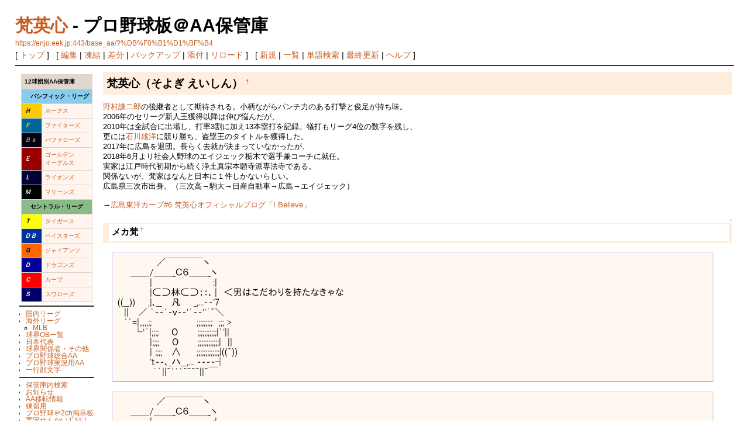

--- FILE ---
content_type: text/html; charset=EUC-JP
request_url: https://enjo.eek.jp/base_aa/?%DB%F0%B1%D1%BF%B4
body_size: 65529
content:
<?xml version="1.0" encoding="EUC-JP" ?>
<!DOCTYPE html PUBLIC "-//W3C//DTD XHTML 1.1//EN" "http://www.w3.org/TR/xhtml11/DTD/xhtml11.dtd">
<html xmlns="http://www.w3.org/1999/xhtml" xml:lang="ja">
<head>
 <meta http-equiv="content-type" content="application/xhtml+xml; charset=EUC-JP" />
 <meta http-equiv="content-style-type" content="text/css" />

 <title>梵英心 - プロ野球板＠AA保管庫</title>

 <link rel="SHORTCUT ICON" href="" />
 <link rel="stylesheet" type="text/css" media="screen" href="skin/pukiwiki.css.php?charset=Shift_JIS" charset="Shift_JIS" />
 <link rel="stylesheet" type="text/css" media="print"  href="skin/pukiwiki.css.php?charset=Shift_JIS&amp;media=print" charset="Shift_JIS" />
 <link rel="alternate" type="application/rss+xml" title="RSS" href="https://enjo.eek.jp:443/base_aa/?cmd=rss" />

</head>
<body>

<div id="header">
 <h1 class="title"><a href="https://enjo.eek.jp:443/base_aa/?plugin=related&amp;page=%DB%F0%B1%D1%BF%B4">梵英心</a>  - プロ野球板＠AA保管庫</h1>
    <a href="https://enjo.eek.jp:443/base_aa/?%DB%F0%B1%D1%BF%B4"><span class="small">https://enjo.eek.jp:443/base_aa/?%DB%F0%B1%D1%BF%B4</span></a>
 
</div>

<div id="navigator">
 [ <a href="https://enjo.eek.jp:443/base_aa/?FrontPage" >トップ</a> ] &nbsp;

 [
 	<a href="https://enjo.eek.jp:443/base_aa/?cmd=edit&amp;page=%DB%F0%B1%D1%BF%B4" >編集</a> |
			<a href="https://enjo.eek.jp:443/base_aa/?cmd=freeze&amp;page=%DB%F0%B1%D1%BF%B4" >凍結</a> |
	  <a href="https://enjo.eek.jp:443/base_aa/?cmd=diff&amp;page=%DB%F0%B1%D1%BF%B4" >差分</a> 	| <a href="https://enjo.eek.jp:443/base_aa/?cmd=backup&amp;page=%DB%F0%B1%D1%BF%B4" >バックアップ</a>  	| <a href="https://enjo.eek.jp:443/base_aa/?plugin=attach&amp;pcmd=upload&amp;page=%DB%F0%B1%D1%BF%B4" >添付</a>  | <a href="https://enjo.eek.jp:443/base_aa/?%DB%F0%B1%D1%BF%B4" >リロード</a> ] &nbsp;

 [
 	<a href="https://enjo.eek.jp:443/base_aa/?plugin=newpage&amp;refer=%DB%F0%B1%D1%BF%B4" >新規</a> |
    <a href="https://enjo.eek.jp:443/base_aa/?cmd=list" >一覧</a>  | <a href="https://enjo.eek.jp:443/base_aa/?cmd=search" >単語検索</a> | <a href="https://enjo.eek.jp:443/base_aa/?RecentChanges" >最終更新</a> | <a href="https://enjo.eek.jp:443/base_aa/?Help" >ヘルプ</a> ]

</div>

<hr class="full_hr" />
<table border="0" style="width:100%">
 <tr>
  <td class="menubar">
   <div id="menubar">
<div class="ie5"><table class="style_table" cellspacing="1" border="0"><thead><tr><td class="style_td" colspan="2"><strong>12球団別AA保管庫</strong></td></tr></thead><tbody><tr><td class="style_td" colspan="2" style="background-color:#8CE;"><strong>　パシフィック・リーグ</strong></td></tr><tr><td class="style_td" style="color:#000000; background-color:#FC0;"><strong><em>Ｈ</em></strong></td><td class="style_td"><a href="https://enjo.eek.jp:443/base_aa/?%CA%A1%B2%AC%A5%BD%A5%D5%A5%C8%A5%D0%A5%F3%A5%AF%A5%DB%A1%BC%A5%AF%A5%B9" title="福岡ソフトバンクホークス (33d)">ホークス</a></td></tr><tr><td class="style_td" style="color:#FFD700; background-color:#069;"><strong><em>Ｆ</em></strong></td><td class="style_td"><a href="https://enjo.eek.jp:443/base_aa/?%CB%CC%B3%A4%C6%BB%C6%FC%CB%DC%A5%CF%A5%E0%A5%D5%A5%A1%A5%A4%A5%BF%A1%BC%A5%BA" title="北海道日本ハムファイターズ (4d)">ファイターズ</a></td></tr><tr><td class="style_td" style="color:#cc9900; background-color:#000019;"><strong><em>Ｂｓ</em></strong></td><td class="style_td"><a href="https://enjo.eek.jp:443/base_aa/?%A5%AA%A5%EA%A5%C3%A5%AF%A5%B9%A1%A6%A5%D0%A5%D5%A5%A1%A5%ED%A1%BC%A5%BA" title="オリックス・バファローズ (19d)">バファローズ</a></td></tr><tr><td class="style_td" style="color:#FFF; background-color:#900;"><strong><em>Ｅ</em></strong></td><td class="style_td"><a href="https://enjo.eek.jp:443/base_aa/?%C5%EC%CB%CC%B3%DA%C5%B7%A5%B4%A1%BC%A5%EB%A5%C7%A5%F3%A5%A4%A1%BC%A5%B0%A5%EB%A5%B9" title="東北楽天ゴールデンイーグルス (8d)">ゴールデン<br class="spacer" />イーグルス</a></td></tr><tr><td class="style_td" style="color:#FFF; background-color:#003;"><strong><em>Ｌ</em></strong></td><td class="style_td"><a href="https://enjo.eek.jp:443/base_aa/?%BA%EB%B6%CC%C0%BE%C9%F0%A5%E9%A5%A4%A5%AA%A5%F3%A5%BA" title="埼玉西武ライオンズ (26d)">ライオンズ</a></td></tr><tr><td class="style_td" style="color:#FFF; background-color:#000;"><strong><em>Ｍ</em></strong></td><td class="style_td"><a href="https://enjo.eek.jp:443/base_aa/?%C0%E9%CD%D5%A5%ED%A5%C3%A5%C6%A5%DE%A5%EA%A1%BC%A5%F3%A5%BA" title="千葉ロッテマリーンズ (42d)">マリーンズ</a></td></tr><tr><td class="style_td" colspan="2" style="background-color:#8B8;"><strong>　セントラル・リーグ</strong></td></tr><tr><td class="style_td" style="color:#000000; background-color:#FFFF00;"><strong><em>Ｔ</em></strong></td><td class="style_td"><a href="https://enjo.eek.jp:443/base_aa/?%BA%E5%BF%C0%A5%BF%A5%A4%A5%AC%A1%BC%A5%B9" title="阪神タイガース (22d)">タイガース</a></td></tr><tr><td class="style_td" style="color:#FFF; background-color:#039;"><strong><em>ＤＢ</em></strong></td><td class="style_td"><a href="https://enjo.eek.jp:443/base_aa/?%B2%A3%C9%CD%A3%C4%A3%E5%A3%CE%A3%C1%A5%D9%A5%A4%A5%B9%A5%BF%A1%BC%A5%BA" title="横浜ＤｅＮＡベイスターズ (2d)">ベイスターズ</a></td></tr><tr><td class="style_td" style="color:#000000; background-color:#F60;"><strong><em>Ｇ</em></strong></td><td class="style_td"><a href="https://enjo.eek.jp:443/base_aa/?%C6%C9%C7%E4%A5%B8%A5%E3%A5%A4%A5%A2%A5%F3%A5%C4" title="読売ジャイアンツ (12d)">ジャイアンツ</a></td></tr><tr><td class="style_td" style="color:#FFF; background-color:#009;"><strong><em>Ｄ</em></strong></td><td class="style_td"><a href="https://enjo.eek.jp:443/base_aa/?%C3%E6%C6%FC%A5%C9%A5%E9%A5%B4%A5%F3%A5%BA" title="中日ドラゴンズ (4d)">ドラゴンズ</a></td></tr><tr><td class="style_td" style="color:#FFF; background-color:#F00;"><strong><em>Ｃ</em></strong></td><td class="style_td"><a href="https://enjo.eek.jp:443/base_aa/?%B9%AD%C5%E7%C5%EC%CD%CE%A5%AB%A1%BC%A5%D7" title="広島東洋カープ (51d)">カープ</a></td></tr><tr><td class="style_td" style="color:#FFF; background-color:#006;"><strong><em>Ｓ</em></strong></td><td class="style_td"><a href="https://enjo.eek.jp:443/base_aa/?%C5%EC%B5%FE%A5%E4%A5%AF%A5%EB%A5%C8%A5%B9%A5%EF%A5%ED%A1%BC%A5%BA" title="東京ヤクルトスワローズ (34d)">スワローズ</a></td></tr></tbody></table></div>
<hr class="full_hr" />
<ul><li><a href="https://enjo.eek.jp:443/base_aa/?%B9%F1%C6%E2%A5%EA%A1%BC%A5%B0" title="国内リーグ (7d)">国内リーグ</a></li>
<li><a href="https://enjo.eek.jp:443/base_aa/?%B3%A4%B3%B0%A5%EA%A1%BC%A5%B0" title="海外リーグ (22d)">海外リーグ</a>
<ul><li><a href="https://enjo.eek.jp:443/base_aa/?MLB" title="MLB (24d)">MLB</a></li></ul></li>
<li><a href="https://enjo.eek.jp:443/base_aa/?%B5%E5%B3%A6OB%B0%EC%CD%F7" title="球界OB一覧 (33d)">球界OB一覧</a></li>
<li><a href="https://enjo.eek.jp:443/base_aa/?%C6%FC%CB%DC%C2%E5%C9%BD" title="日本代表 (13d)">日本代表</a></li>
<li><a href="https://enjo.eek.jp:443/base_aa/?%B5%E5%B3%A6%B4%D8%B7%B8%BC%D4%A1%A6%A4%BD%A4%CE%C2%BE" title="球界関係者・その他 (2970d)">球界関係者・その他</a></li>
<li><a href="https://enjo.eek.jp:443/base_aa/?%A5%D7%A5%ED%CC%EE%B5%E5%C1%ED%B9%E7AA" title="プロ野球総合AA (3870d)">プロ野球総合AA</a></li>
<li><a href="https://enjo.eek.jp:443/base_aa/?%A5%D7%A5%ED%CC%EE%B5%E5%BC%C2%B6%B7%CD%D1AA" title="プロ野球実況用AA (3870d)">プロ野球実況用AA</a></li>
<li><a href="https://enjo.eek.jp:443/base_aa/?%B0%EC%B9%D4%B4%E9%CA%B8%BB%FA" title="一行顔文字 (726d)">一行顔文字</a></li></ul>
<hr class="full_hr" />
<ul><li><a href="https://enjo.eek.jp:443/base_aa/?%CA%DD%B4%C9%B8%CB%C6%E2%B8%A1%BA%F7" title="保管庫内検索 (7054d)">保管庫内検索</a></li>
<li><a href="https://enjo.eek.jp:443/base_aa/?%A4%AA%C3%CE%A4%E9%A4%BB" title="お知らせ (6887d)">お知らせ</a></li>
<li><a href="https://enjo.eek.jp:443/base_aa/?AA%B0%DC%C5%BE%BE%F0%CA%F3" title="AA移転情報 (4299d)">AA移転情報</a></li>
<li><a href="https://enjo.eek.jp:443/base_aa/?%CE%FD%BD%AC%CD%D1" title="練習用 (3353d)">練習用</a></li>
<li><a href="http://uni.2ch.net/base/" rel="nofollow">プロ野球＠2ch掲示板</a></li>
<li><a href="http://hayabusa.2ch.net/livebase/" rel="nofollow">実況せんかいｺﾞﾙｧ！＠やきうch</a></li>
<li><a href="http://dokoaa.com/" rel="nofollow">あのＡＡどこ？</a></li>
<li><a href="https://enjo.eek.jp/" rel="nofollow">投手炎上トップへ</a></li></ul>
<hr class="full_hr" />
<h5>最新の10件</h5>
<div><strong>2026-01-27</strong>
<ul>
 <li><a href="https://enjo.eek.jp:443/base_aa/?%BE%AE%B1%E0%B3%A4%C5%CD" title="小園海斗 (1d)">小園海斗</a></li>
 <li><a href="https://enjo.eek.jp:443/base_aa/?%CA%A1%B2%AC%A5%BD%A5%D5%A5%C8%A5%D0%A5%F3%A5%AF%A5%DB%A1%BC%A5%AF%A5%B9%B0%EC%B9%D4%B4%E9%CA%B8%BB%FA" title="福岡ソフトバンクホークス一行顔文字 (1d)">福岡ソフトバンクホークス一行顔文字</a></li>
 <li><a href="https://enjo.eek.jp:443/base_aa/?%C6%C9%C7%E4%A5%B8%A5%E3%A5%A4%A5%A2%A5%F3%A5%C4%B0%EC%B9%D4%B4%E9%CA%B8%BB%FA" title="読売ジャイアンツ一行顔文字 (1d)">読売ジャイアンツ一行顔文字</a></li>
 <li><a href="https://enjo.eek.jp:443/base_aa/?%B2%A3%C9%CD%A3%C4%A3%E5%A3%CE%A3%C1%A5%D9%A5%A4%A5%B9%A5%BF%A1%BC%A5%BA%B0%EC%B9%D4%B4%E9%CA%B8%BB%FA" title="横浜ＤｅＮＡベイスターズ一行顔文字 (1d)">横浜ＤｅＮＡベイスターズ一行顔文字</a></li>
 <li><a href="https://enjo.eek.jp:443/base_aa/?RecentDeleted" title="RecentDeleted (1d)">RecentDeleted</a></li>
</ul>
<strong>2026-01-26</strong>
<ul>
 <li><a href="https://enjo.eek.jp:443/base_aa/?%A5%AA%A5%EA%A5%C3%A5%AF%A5%B9%A1%A6%A5%D0%A5%D5%A5%A1%A5%ED%A1%BC%A5%BA%B0%EC%B9%D4%B4%E9%CA%B8%BB%FA" title="オリックス・バファローズ一行顔文字 (2d)">オリックス・バファローズ一行顔文字</a></li>
 <li><a href="https://enjo.eek.jp:443/base_aa/?2026WBC%C6%FC%CB%DC%C2%E5%C9%BD" title="2026WBC日本代表 (2d)">2026WBC日本代表</a></li>
 <li><a href="https://enjo.eek.jp:443/base_aa/?%B2%A3%C9%CD%A3%C4%A3%E5%A3%CE%A3%C1%A5%D9%A5%A4%A5%B9%A5%BF%A1%BC%A5%BA" title="横浜ＤｅＮＡベイスターズ (2d)">横浜ＤｅＮＡベイスターズ</a></li>
</ul>
<strong>2026-01-25</strong>
<ul>
 <li><a href="https://enjo.eek.jp:443/base_aa/?%C0%E9%CD%D5%A5%ED%A5%C3%A5%C6%A5%DE%A5%EA%A1%BC%A5%F3%A5%BA%B0%EC%B9%D4%B4%E9%CA%B8%BB%FA" title="千葉ロッテマリーンズ一行顔文字 (3d)">千葉ロッテマリーンズ一行顔文字</a></li>
</ul>
<strong>2026-01-24</strong>
<ul>
 <li><a href="https://enjo.eek.jp:443/base_aa/?%CB%CC%B3%A4%C6%BB%C6%FC%CB%DC%A5%CF%A5%E0%A5%D5%A5%A1%A5%A4%A5%BF%A1%BC%A5%BA" title="北海道日本ハムファイターズ (4d)">北海道日本ハムファイターズ</a></li>
</ul>
</div>
</div>
  </td>
  <td valign="top">
   <div id="body"><h2 id="content_1_0">梵英心（そよぎ えいしん）  <a class="anchor_super" id="mb7b70c6" href="https://enjo.eek.jp:443/base_aa/?%DB%F0%B1%D1%BF%B4#mb7b70c6" title="mb7b70c6">&dagger;</a></h2>
<p><a href="https://enjo.eek.jp:443/base_aa/?%CC%EE%C2%BC%B8%AC%C6%F3%CF%BA" title="野村謙二郎 (3026d)">野村謙二郎</a>の後継者として期待される。小柄ながらパンチ力のある打撃と俊足が持ち味。<br />
2006年のセリーグ新人王獲得以降は伸び悩んだが、<br />
2010年は全試合に出場し、打率3割に加え13本塁打を記録。犠打もリーグ4位の数字を残し、<br />
更には<a href="https://enjo.eek.jp:443/base_aa/?%C0%D0%C0%EE%CD%BA%CD%CE" title="石川雄洋 (4433d)">石川雄洋</a>に競り勝ち、盗塁王のタイトルを獲得した。<br />
2017年に広島を退団。長らく去就が決まっていなかったが、<br />
2018年6月より社会人野球のエイジェック栃木で選手兼コーチに就任。<br />
実家は江戸時代初期から続く浄土真宗本願寺派専法寺である。<br />
関係ないが、梵家はなんと日本に１件しかないらしい。<br />
広島県三次市出身。（三次高→駒大→日産自動車→広島→エイジェック）<br />
<br />
→<a href="http://ameblo.jp/soyogi6/" rel="nofollow">広島東洋カープ#6 梵英心オフィシャルブログ「I Believe」</a></p>

<div class="jumpmenu"><a href="#navigator">&uarr;</a></div><h3 id="content_1_1">メカ梵  <a class="anchor_super" id="l0dc4e80" href="https://enjo.eek.jp:443/base_aa/?%DB%F0%B1%D1%BF%B4#l0dc4e80" title="l0dc4e80">&dagger;</a></h3>
<pre>　　　　　　／￣￣￣￣ヽ 
　　＿＿/＿＿_Ｃ６＿＿_ヽ 
　　　　　|　　　　　　　　　 :| 
　　　　　|⊂⊃林⊂⊃；：．|　＜男はこだわりを持たなきゃな 
((__))　　,|､__　 凡　　_,...--'7 
　||　 ／ `--`-v--'´--''´~＼ 
　``=|,,,,,;;　　　　　　　;;;;;;;;;　;;; &gt; 
　　 └'´|;;;;　　O　　　;;;;;;;;;;;|`'|| 
　　　　　|;;;;　　O　　　;;;;;;;;;;;;|　|| 
　　　　　| ;;;; 　∧　 　;;;;;;;;;;;;;|((~)) 
　　　　　't--､_ハ__,... ----┤ 
　　　　　 ｀｀||~```~~~~||~￣ </pre>
<pre>
　　　　　　／￣￣￣￣ヽ 
　　＿＿/＿＿_Ｃ６＿＿_ヽ 
　　　　　|　　　　　　　　　 :| 
　　　　　|■■■■■　　:|　　 
((__))　　,|､__　　　　　_,...--'7　　はぁ、梵ヲタなんていねーよ？ 
　||　 ／ `--`-v--'´--''´~＼　　カープを愛してるヤツの９９％が 
　``=|,,,,,;;　　　　　　　;;;;;;;;;　;;; &gt;　　　梵を愛しているってだけだろ 
　　 └'´|;;;;　　O　　　;;;;;;;;;;;|`'||　　スーパールーキーだからな、当然だろ 
　　　　　|;;;;　　O　　　;;;;;;;;;;;;|　|| 
　　　　　| ;;;; 　∧　 　;;;;;;;;;;;;;|((~)) 
　　　　　't--､_ハ__,... ----┤ 
　　　　　 ｀｀||~```~~~~||~￣</pre>
<pre>　　　　　　 ／￣￣￣￣ヽ 
　　　　　 /＿＿_Ｃ６＿＿_ヽ 
　　　　 　|　　　　　　　　　 :| 
　　　　　 |　⊂⊃林⊂⊃；；|　＜デスヨネー 
　　　　　 |､__　　.凡　 ._,____| 
　　　　／`---`-v--'´´--''´＼ 
　　　　|,,,,,;;　　　　　　　　　 ;;;;;:;| 
　　|￣￣『￣￣￣￣￣￣￣『￣￣| 
　　|　足らんなら　　　　　　 　　　 | 
　　|　 　 削ればいいだろ.　　　　 | 
　　|　　　　　　　　　永川の　　　　| 
　　|＿＿＿＿＿＿＿＿＿＿＿＿| 
　　　　　 ｀~~||~```~~~~||~￣</pre>

<div class="jumpmenu"><a href="#navigator">&uarr;</a></div><h3 id="content_1_2">巨大AAver  <a class="anchor_super" id="t8668cb6" href="https://enjo.eek.jp:443/base_aa/?%DB%F0%B1%D1%BF%B4#t8668cb6" title="t8668cb6">&dagger;</a></h3>
<pre>　　　 ,, -－'&quot;￣`&quot;'ｿﾉ、　 
　　／彡::::::ミ::::::::::::::::彡　 
　/:::::::::,r'&quot;~`ヾ)ﾞ`ヾヽ)::ヽ 
. i:::::::::ｼ:::.. 　　　　　　ヽ::::､ 
　l:::::ｲ:: 　 　 ┼ 　 ┼　ヽ | 
　{`Ｖ::　 　 ／|＼／|＼ 　 | 
　ヽ_::::::● 　┌─┐　　●|　　　　＿＿＿＿＿＿＿＿＿＿＿＿　 
..　ヽl:::::: 　　ﾉ　ヽ　| 　　／　　　／
　　 |: ､:::　 ﾉ　　　└ ／　　　＜　　
　,,-|::::::ヽ、..　''&quot;'' __/　　　　　　＼ 
'&quot;　(ヽ、_　 ￣´￣,ﾉ)ヽ'ー、 _　 　 ￣￣￣￣￣￣￣￣￣￣￣￣　 
　　 `ｰ､_￣`''&quot;￣ノ　　　　　￣ヽ 
　　　　　｀'ｰ、,ノ´　　　　　　　i　　＼ 
　　　　　　　::|　　　　　　　　　ヾ　　　 
　   ,r',ﾆヽ　 :::| 　 　　,-,_　　　}: 　　　 ヽ 
　 //　 '´ __,、ｃｰ-7/ 0 ）　　 l:: 　　　　/ヽ 
　i. l　　_,( 0 (ノ/7ι//'&quot;´))　　 |::: 　 　 /　 ,} 
　 '、ｰ',ノ`ﾆﾞﾆ´-~ｲ_/=＝'´　　ｲ:: 　　／ 　__) </pre>

<div class="jumpmenu"><a href="#navigator">&uarr;</a></div><h3 id="content_1_3">ボンバーマン  <a class="anchor_super" id="t6464564" href="https://enjo.eek.jp:443/base_aa/?%DB%F0%B1%D1%BF%B4#t6464564" title="t6464564">&dagger;</a></h3>
<pre>　　　　　γ´｀ヽ  
　　 　　_ゝ　-''｀　ー-　_  
　　　／　　　　　　　　 　＼  
　　/　　　　　　　 　　　　　ヽ 　　　、′　　　　　、　’、　　′　　　　　’　　　　　　；　　、  
　 ,':..　　　　　　　　梵　 　　　', 　　　　　　．　’　　　　　　’、　　　′　’　　　．　・　  
　 !:::::.　 , -────── ､ | 　　　　、′・．　’　　　；　　　’、　’、′‘　．・”　  
　 |:::::::.　|　　　＠　 　　＠　 | | 　　　　　　　　’、′・　　’、．・”；　　” 　’、　  
　 |::::::::.. ｀───────' | 　　　’、′　　’、　　(;;ﾉ;;　(′‘ ・．　’、′”；  
　 .|:::::::::::..　 　　 　　　　　　　| 　’、′・　 (　（´;^｀⌒)∴⌒｀．・　 　”　；　　’、′・  
　　|::::::::::::::..　　　　 　　　　 　l 　　､　’、　’・　､´⌒,;y'⌒　　　　　(（´;;;;;ﾉ､&quot;'人 　　　 　ヽ  
　 　l:::::::::::::::::....　　　　　 　　/ 　　　　　　　､(⌒ ;;;:;´'从 ;'　・ ε ・　） ;:;;) ;⌒ ;; :） )､　　　ヽ  
　　 |:::::..ヽ:::::::::::....　　　 　 / 　　　　　　　 （　´;`ヾ,;⌒)´　 　　　　 ;) ｀⌒ ）⌒:｀．・　ヽ 　 　,[]  
　　 |:::::::....｀　､:::::::::..　　／ 　′‘:　；゜+° ′、:::::．::: 　　 ´⌒（,ゞ､⌒） ;;:::)::ﾉ　　　　ヽ／´  
　　 }::::::::::::::::...｀ー-―'{ 　　　　　　　　　｀:::､　ﾉ　 ...;:;_)　　...::ノ　 ソ　...::ノ　　  
　￣:::::::::::::::.:::::::::::::::::::..　￣　ー-　_ </pre>

<div class="jumpmenu"><a href="#navigator">&uarr;</a></div><h4 id="content_1_4">逃亡  <a class="anchor_super" id="oa787279" href="https://enjo.eek.jp:443/base_aa/?%DB%F0%B1%D1%BF%B4#oa787279" title="oa787279">&dagger;</a></h4>
<pre>　　　　　　　　　　　　　　ｒｰ ､ 
　　　　　　　　　　　　,.. ┴- '、 
　　　　　　　　　　 r'´　　　::::｀i 
　　　　 　 　 　 　 |＿＿＿　::::|　　　　　　　　　 
　　　　　　　　　　 !@梵@　|　::| 
　　　　　 _ril　　　 l￣￣￣ ,　!　　　　 
　　　　　 l_!!! ,､ ,..-ヽ　　,,.. ' ノ｀丶--'ー--､ -―--､ 
　　　　　 | ! !_!|i::::::::: ﾞ＾＾ｰ''´:::::::::::::::::::|:::::::::::::::::::::,..､::｀ヽ 
　 　 　 　 ! ',　,|!::::::::::::::::::::::::::::::::::::::::::ヽ／---‐'´｀＼::::＼ 
　　　　　　!､_,ｲ:::ヽ:::::::::::::::::::::::::６:::::::／::|　　　　 　　 ＼:::ヽ､_ 
　　　　　　',::::::',::::::|ヽ::::::::::::::::::::::::::::/:::::::l　　　　　　　　 ヽ'､._.，ヽ 
　　　　　　 ',:::::::',::::!　ヽ:::::::::::::::::::::::::::::::::,!　　　　　　　 　 ヽ __　'､ 
　　　　　　　',:::::::::::|　　 ',::::::::::::::::::::::::::::/|　　　　　　　　　　ヽゞｰ' 
　　　　　　　 ヽ_ ノ　　　ヽ::::::::::::::::::::::::::::::! </pre>
<pre>　　　　　　　　　　＿, -‐-､＿__ 
　　　　　　　　／　　｀　　 ｀　_　） 
　　　　　　/￣　　_,,ﾆ=‐─'´ｰ''',､ 
　　　ゝ-┬l;;;　　　　　　　　　　　　ヽ 
　　　/イr'ヽ;　　　　　　　　　　　　　 ヽ 
　　　ﾉ/ l l､!l　　 　木　　木　　　 　　l 
　　. ﾚ　 〉､｀ヽ● 　 |￣￣￣| 　●　　| 
　　　 　 lゝﾉ''l　　  ノ 　　ヽ　|　　　 ／ 
　　　　 /､ l　ヽ　ノ　　　　　..|＿|,／ 
　　　, -l:::ヽヽ､ ヽ､,l!___l;;;;;;;;;lヽ､ 
　　´ 　 l::::::ヽ　ヽ｀ｰ─ヽ;;;;;;l::l ｀''ｰ､_ 
　　　　 ヽ::::::::ヽ　ヽ＿／ヽ;;l::lヽ 
　　　　　ヽ:::::::::::ヽヽ__/'´;;;;l!:/　ヽ 

蘇永起 So Yong Gi 
(1963～　中国) </pre>
<pre>　　　　 　 　 　 　, ｨヘ￣＞y‐ｧ-─ -､ ＿ 
　　　　 　 　 　 　|/　〈(薔)Y⌒ヽ　　　　　　｀`丶､ 
　　　　　　 　 　 /　/( &gt;‐&lt;　,　/　　 !　　 　 　　　 ＼ 
　　　　　　　　 /　//　こ)　/ /　 !　!　　　　　　　　（(_/⌒Y⌒ヽ 
　　　 　 　 　 /　 l/　, /　/ / 　 !　! 　 　 |　　| 　　i|　/Y ﾆYi　i 
　　　　　　　/ 　 /　// l/i /　　l　,!　,　　|　　 ! 　　||.:i 人式i|　| 
　　　 　 　 / 　 /　　 ,ｲ　/ 　　l　 ）/ 　 l　　/ 　 / l|::|! /^Y^i　| 
　　　　　 ,/　 / 1　!（(　/　 ,rr＝' l/　 /l　 /　　/ / l::|　 _ノﾉi　| 
　　　 　 / 　/ 　|　|:.:〉こ二仆 l　/1　/ l　/　　/ /　|.:|（( _ ノ　 | 
　　　　,/　/　 　|　|:〈{ (Y) ） ）}l/　l / 　　　　./ /　/^i^7 　　　 | 
　　　 /　/ 　 　 〉ﾄﾄ､ﾄ､こ ﾆソ┼ 　┼　　　　ヽ| ,/ / |/　　 　 ,′ 
　　 ,/　/ 　 　 // V^l/ ー‐／|＼／|＼ 　　　i::/　/　/　 　,　/ 
　　/　/ 　 　 //　 l{ _)　 　 ┌─┐　　 ●　 :/ｨｲｲ /　　 / / | 
　,/　/　　　 //　　|,.ﾍ　　　ﾉ　ヽ　|　　　　／ 　 / /　　 / /　.! 
　′/ 　 人//　　/(⌒) 、 ﾉ　　　└　 ,.ィ:/ 　 / /　 　/ /　 .:| 
　　/ ／ 　　 &gt;イ 　 入L1 &gt;‐──一&lt;⌒/ 　 / /／!// /　 . :.| 
　_／　　　　（　 〉二ﾆ　　 / ⌒Y⌒ Y　/ 　 ,/ /　　|/ /　 .:.:::::| 
　　　　　　　　Vr‐-,　　, 人＿人＿人/ 　 / / ～～＼　.:.:.::::::| 
　　　　　　　　 ）.::&lt;＿ノ入 ＿ _ノ入_/ 　 //´　 　 　 　 ヽ:::::::::| 
　　　─ &lt;⌒Y´.:.:/｡ﾟ /´￣｀7弐く7 / 　 //　　 　 　 　 　 `,::::::| </pre>
<pre>　　　　　　　　　　,､;i彡ミi〃ヾ彡､ 
　　　　　　　　　iﾍ〃,!i〃ヾ彡ミ;::ヽ、 
　　　 　 　 　 iヾﾐ ﾐ'｀ 　 　 　 　 ヾ)::ヽ 
　　　　　　　ﾐ 　 〃::　　　　　　　　ヽ::::､ 
　　　　　　 ヾ　 彡:::　　 　┼ 　 ┼　ヽ | 
　　　　　　　冫 ∩::　　　／|＼／|＼ 　 | 
　　　　　　　{（　ｊ |::::::::● 　 ┌‐┐ 　●| 
　 　 　 　 　 ｀　ｌ .l:: へ . 　　ﾉ ヽ |　　／　  
　　　　 　 　 　 l／　 ハ__　ﾉ 　 └／　　　
　　　　　　　　/　- ﾆ二.lノ　''&quot;''　/､ 
　　　　　　　　l 　 　 ,y　〉｀ ー　 l　l ､ 
　　　_　 -‐ ´ l　　　1＜　　　　　l　l　＼ｰ ､ 
　r'´ ヽ　　　 ﾉ　　　l l ,ﾍヽ　 　 /y/　　 ＼ ｀　-､ 
. l　　　ヽ ハヽ、　 ノ l l　ヽ＼／イ　　ヾ 〃 　 　 l </pre>
<pre>　　　　　　　　 し!　　　　　_　　-──　‐- 　　､　 , -─-､　-‐─_ﾉ 
　　円 馬　　　 /／￣＞ ´ ￣　　　￣　　｀ヽ　 Y　 ,　 ´　　　　　） 　 馬　え 
　　楽 顔　　　 L_　／　　　　　　　　　　　　　 　 ／　　　　　　　 ヽ　 顔　 | 
　　だ が　　　　/ '　　　　　　　　　　　　　　　　'　　　　　　　　　　 i　 !?　マ 
　　け 許　　　 /　　　　　　　　　　　　　　　　 /　　　　　　　　　　 く　　　 ジ 
　　だ さ　　　 l　　　　　　　　　　 ,ｨ/!　　　　/　　 　/l/!,l　　 　 ／厶, 
　　よ れ　　 i 　 ,.lrH ||　　　　 / !　Lﾊ_　　l　　　 / .!'|/l　 　／｀'ﾒ､_iヽ 
　　ね る　　　l　 | | | | |/|　　　 / /　! 　|/!ﾄi　　　i/　　　ﾚ!/ 　 /　　　ﾚ､⌒Y⌒ヽ 
　　 l　の　 　_ゝ|/ 　　　 ヽﾄ､|/　　　　　　　ヽﾄ､Ｎ　　　　　　　　　　　　　　,ﾉ! 
　　 　は　　「　　l 　　　　┼ 　 ┼　　 　　　 |　|　|　　 　　人　　＿|＿_　　　ﾘ 
　　　　　　　 ヽ　 | 　　　／|＼／|＼　　 　　 !　!　|　● ／　 ＼＿l＿l＿ ● _ﾉ 
-┐　　　　,√　　 !　● 　┌─┐　　●　　 ﾘ l 　 ! 　　 　干　. 　|三|.　 　 ７/ 
　 ﾚ'⌒ヽ/　!　　　 | 　　　ﾉ　ヽ　|　　　_人__人ﾉ_　 i. 　 ヽ　|　ﾉ　_/ |＿, 　　//! 
人_,､ノL_,iノ!　　/! ヽ　　 ﾉ　　　└　　 「　　　　　 Ｌ_ヽ　 ￣￣　　　　　　　ノ/ 
　　　　　　/　 /　lﾄ､ ＼　　　　　　　 ﾉ　　キ　　　 了＼　　　　　　　　　　　/／ 
ハ　キ　　{　 /　　　ヽ,ﾄ､ヽ/!　　　　）　 　モ　　　　|/!　「ヽ,　　／）　　 _　‐' 
ハ　ャ　　 ヽ/　　 r-､‐'　// / |-‐ く　　　 |　　　　 ＞ / / ｀'／／-‐､　　　　／ 
ハ　ハ　　　 ＞ ／＼＼// / /ヽ_　 !　　 イ　　　 （　 / / ／／　　/　`ｧ-‐ ' 
ハ　ハ　　　/　/!　　 ヽ　　　 レ'/　ﾉ　　　　　　　　＞　 ' ∠ 　-‐　￣ノヽ　　　/ 
　　　　　　 {　 i　l　　　 !　　　　/　 フ　　　　　　　/　　　　　-‐　/￣/〉 〈 ＼ /! </pre>
<pre>　　ﾚ'´　　＼ﾞｉ●　　　　　　　　　　　　　　　　　＼　 　　　　　　　　 ／　　　　　　　　　　　　　　　　　●/／　　｀ヽ| 
　　　　　　　●　　　　三＾ﾞｉ 　　　　　　　　 　　　::::ヽ　 　　　　　　/::::　　　 　　　　　　　　 /＾三　　　　● 
　　　　　　　| 　 　　　三　　ﾞｉ　　|　　|ﾞｉ　　　　　ﾞｉ:::::::;　　　　　　　;:::::::/　　　　　/|　　|　　/　　三　　　 　 | 
　　　 　 　　| 　　　　三　 　　ﾞｉ　|ﾞｉ 　| ﾞｉ　　ﾞｉ 　　'::::::| 　 　　　　 |::::::'　　 /　　/ |　 /|　/　　 　三　　　　 |　　 
　　　 　.　　|　　　　三　　　　 ﾞｉ｜ﾞｉ　|.　ﾞｉ 　|ﾞｉ　　|:::::| 　 　..　　　|:::::| 　 /|　 /　.|　/｜/　 　　　三　　　　| 
　　　　　　　|　､- , ≡　　　　 ＼ 　'Ｊ　　＼| ﾞｉ　　|:::::l　　　..　　　l:::::|　 / |／　　ﾚ'　 ／　　　　　≡ , -､　| 
　　　　.　　　| l 　　' l! 　　　　┼ 　 ┼　 　　　イ.|::::｀　　　　　　　'::::|.イ　　　人　　＿|＿　　　 　 !l '　　 l | 
　　　　　　 　ﾞｉ　!､(Ｊ.゛　　　／|＼／|＼　　 　 |:::,r' 　　　　　　　　ヽ:::| ● ／　 ＼＿l＿l＿ ●　 .ﾚ)ノ　/ 
　　　　　　　　ﾞｉ　!､_ 　　● 　┌─┐　　●　,r' 　　　　　　　　　 　ヽゝゝ　　干　. 　|三|　 　 　 　 　 _ノ　/　 
　　　　　 　フ´　　(, 　　　　　ﾉ　ヽ　|　 　　,r' ） 　　　　　　　　　　　　（ ヽヽ　|　ﾉ　_/ |＿, 　　　　ﾉ　　 ｀フ 
　　　　　　　二＞　　|　,　 　ﾉ　　　└　　　､ﾌ´　　　 　　　　　　　　　　｀ﾌ､￣￣　　　　　　　　,　|　　＜＿ 
　　　　　 　　＞　 　|　 ＼ 　 　 　 　 　､ゝ:::::::＞　 　　　　　　　　　　 ＜:::::::ゝ､　 　 　 　 　 ／ 　|　　＜ 
　　　　　　　_／ッ￣|　　　｀'‐-─ｧァ ´::::::::Ｎ´ 　　 　　　　　　　　　　　　｀Ｚ::::::::｀ ァｧ─-‐'´　　　|￣ヾ＼_ 
　　　　　／　{　　　　ﾞｉ　　　　　　　|ﾞｉ＼ ＼　　　　　　　　　　　　　　　　　　　／ ／/|　　　　　　　/　　　　}　＼ </pre>
<pre>　　　　　　　　　　　　　　　　　/
　　　　　　　　　　　　　　　 (φ)
　　　　　　　　　　　　　　　《//》》　　　　　　　　　　　　　　　　　　　　　q p
　　　　　　,,,,､､､､､､､　　　 // 　　　　　　　　　　　　　　　　q p 　　　　NNN
　　　　　,r'　　　　　 `ヽ、.//　　　　　　　　　　q p　　　　 NNN　　 ,,,__(:)(:) 彡_
　 　 　　ﾚ!,i&quot;|/!ﾄi 从ﾚ小//　　　 q p　　 　　NNN　　 ,,,__(:)(:) 彡_ ’’-,-,,.　　 /
　 　 　　! ・　林　 ・　 ﾘl//　　　 NNN　　,,,__(:)(:) 彡_ ’’-,-,,　　　/　 ゝ　　 ノ
　　　　　ゝ_　凡　　　 _//ﾐミ ,,,__(:)(:) 彡_’’-,-,,　　 /　　 ゝ_　　ノ　　 ::::'::::'::::
　　　　 /~,&quot;'''--''&quot;　(⌒ヽ, 　 ’’-,-,,　　 / 　ゝ_　　ノ　　　::::'::::'::::
　　　/⌒))/梵倉寺 (____ﾉ_) 　　ゝ_　　ノ　　　::::'::::'::::
　　　｀-´/　　　　　 　　i　　　 　 ::::'::::'::::
　　　　　彡｀ヽ_____ ｲ iノ:::::::::::
　　　　　彡,.;,.,.,.'ﾐ,.;,..,,ﾐ
　 　:::::::::::,/＿、ｲヽ_ノ::::::::
　　　:::::::(｀⌒´ノ::::::::::::</pre>

<div class="jumpmenu"><a href="#navigator">&uarr;</a></div><h3 id="content_1_5">ミニver  <a class="anchor_super" id="g06ffd32" href="https://enjo.eek.jp:443/base_aa/?%DB%F0%B1%D1%BF%B4#g06ffd32" title="g06ffd32">&dagger;</a></h3>

<div class="jumpmenu"><a href="#navigator">&uarr;</a></div><h4 id="content_1_6">タイダルウェイブ  <a class="anchor_super" id="ne50b000" href="https://enjo.eek.jp:443/base_aa/?%DB%F0%B1%D1%BF%B4#ne50b000" title="ne50b000">&dagger;</a></h4>
<pre>　　　　＿ _ 
　＿_ /＿Ｃヽ＿ 
　|そ|(　･ 梵 ･)っ　　　　　 _／⌒￣⌒`´￣`～ヽ'ー--､ 
　|よ|⊂　　 へ(／⌒)　_／　　　　　　ιυっ￣~つｙへつ　　　　　　　　ｿﾖｷﾞｷﾀﾜｱｱｱｱｱｱｱ!!!!! 
　|ぎ|　　〉 /＾／　 ／ ／フっι。´ ／ ／つυ^っへ　 っっ.　　＿＿＿＿ ｶﾞｿﾘﾝｷﾀﾜｱｱｱｱ!!!!!!!!!
　　.||　 〈 〈／　 ／/つつ。ｏ/　/　/　/　　^つっへυっつ　　 | 　　　城 |  
　　　 .(_／　 ／ o.°o。 　 。 /　/　　／°&gt;つっ　　 　　　 　 |￣￣￣￣ 
　　　　`ー―'&quot;　　　　　＼γ､。　o　。 /ｏ。/　／っつっ　 　rﾕj　　　　　　ﾜｰﾜｰ 
＿＿　 ／　　　　　　　　　　　`⌒ヽっ/　。/　　　／　っつ）{ｪｪIｭっつ 
＝＝／　　　　　っっ　　　　 　 τ-っつつっ､。　|　　つ　　っつつつ　|　　 /^'ヽ､ 　　　 
￣￣　　　　　っ）｡;,､、,,＿　　　　 っつつつ　.。しﾞ＿＿_[ｪｪl つつっｳ　 / ヽ､:/ /i´rｭ 
つつつっιつ） ＼^.;;,.,､｀&quot;''―――――――‐っつっつ＿＿,,rｭ―'ﾆﾆｺｭii,o,or!!ｭr!!ｭ{t=:}ｪ―-､＿</pre>

<div class="jumpmenu"><a href="#navigator">&uarr;</a></div><h4 id="content_1_7">ハイタッチ？  <a class="anchor_super" id="c28b9ce8" href="https://enjo.eek.jp:443/base_aa/?%DB%F0%B1%D1%BF%B4#c28b9ce8" title="c28b9ce8">&dagger;</a></h4>
<pre>　　　　　　　　　　⑪ﾐ 
　　　　　　　　　　　　☆ 
　　　　　 　＿＿＿　 ∩ ＿＿_ 
　　　　　　 |＿_ C_|∩| l |＿C _| 
　　　　　　（,; ；@梵）八 (  ・ ε ・) 　 ｒつ 
　　　　と二´ 　　　,'　　＼　　　'⌒V / 
　　　　　　ヽ⌒i　/　　　　ヽ、　　＼/ 
　　　　　　　し'l /　　　　　　 〉　　　l 
　　　　　　　　し'　　　　　　（　　＼/ 
　　　　　　　　　　　　　　　　｀ヽ　 l 
　　　　　　　　　　　　　　⊂二/　,ﾉ 
　　　　　　　　　　　　　　　　/ ／ 
　　　　　　　　　　　　　　　　し' </pre>

<div class="jumpmenu"><a href="#navigator">&uarr;</a></div><h4 id="content_1_8">弾き語り  <a class="anchor_super" id="w8495115" href="https://enjo.eek.jp:443/base_aa/?%DB%F0%B1%D1%BF%B4#w8495115" title="w8495115">&dagger;</a></h4>
<pre>　　　　　　　　。゜　　　　　　　　　　。゜　　　　　　　　　　　oﾟ 　　　　　　　* 
　　　 oﾟ 　　　　　　 。゜　　　　　　　　　　　oﾟ　　　　　　　　　　　　。゜ 
　　　　　　　～♪　 　 　　　　l⌒V⌒l＿_＿_＿___　___( ＼／ ) ＿_＿_＿_ 
.　　○-- 、 　 　. 　o　ﾟ　　 　|　　　 .| ―| 0 ）0 ）V /　&gt;　　&lt;　|　! | ｡ |⊂、　 
　　　 &gt;　　＼　　　. 　 　　　　|,,,l,,,,,ｌ,,,|,,二|,,l＼l＼|,,,|　(,,／＼,,).|,,i,i,,|,,l,,,|⊃）　　　oﾟ 
　　⊂ニニニ⊃ 　　　　　oﾟ　　　　　　　　　　* .　　　　。゜　　　　　　。゜ 　　* 
　　 川　・梵・）　 ～♪　｡　　　　　。゜　　　　　　　oﾟ　　　　　　。゜　　　 ｡ 
／￣ヽ/,―､ '＼o ｡｡｡　　　Name army dive two♪ 
|　||三∪○）三mΕ∃　　　Nuts more army dive two♪ 
＼＿.へ--ｲ　l 　 ﾟ ﾟ 　　　　　　　゜　.　. '　 ｡　ﾟ 
.　　　（＿)（＿） 　　　～♪　　　　。゜　　　　　　　　。゜　　　 ｡　 　　　　　oﾟ 
　［二二二二二二］　　　　　　.゜　.　. '　 ｡　 
　├┬─┬─┬┤　　　　　 ＿_　 ＿　。　 　 ＿_ 　 ＿　　o　 o＿_ 　 　 　 ＿　° 
　├┴┬┴┬┴┤　　 ＿_ .|ﾛﾛ|／　 ＼　____..|ﾛﾛ|／　 ＼　＿_ |ﾛﾛ| ＿_. ／　 ＼ 
  ├┬┴┬┴┬┤　＿|田|_|ﾛﾛ|_|　ﾛﾛ|＿|田|.|ﾛﾛ|_|　ﾛﾛ|＿|田|.|ﾛﾛ|_|田|__|　ﾛﾛ|＿ 
 　├┴┬┴┬┴┤  
⌒⌒⌒⌒⌒⌒⌒⌒ ⌒⌒⌒⌒⌒⌒⌒＼</pre>

<div class="jumpmenu"><a href="#navigator">&uarr;</a></div><h4 id="content_1_9">すないぴ  <a class="anchor_super" id="k5ba6521" href="https://enjo.eek.jp:443/base_aa/?%DB%F0%B1%D1%BF%B4#k5ba6521" title="k5ba6521">&dagger;</a></h4>
<pre>　　　 ∧∧　　　　　　　　　　　 
　　　(　・梵)⊇＿＿＿＿＿＿ 
　　 ノ　 ､つヮっ―'￣￣￣￣´ 
　⊂＿)／　〉　:: :::＼ 
''''''''''''''/::　〈　　　　/ </pre>

<div class="jumpmenu"><a href="#navigator">&uarr;</a></div><h4 id="content_1_10">走る  <a class="anchor_super" id="w15d748d" href="https://enjo.eek.jp:443/base_aa/?%DB%F0%B1%D1%BF%B4#w15d748d" title="w15d748d">&dagger;</a></h4>
<pre>　　　　　　　　　　　　 　ノ火
　　　　　　　　　　　　 γﾉ）::）
　　　　　　　　　　　　 ゝ∧ﾉ
　　　　　　　　　　　　　　||
　　　　　　　　　　　　　.∩∧ ∧　　　　　 　　　　(´´
　　　　　　　　　　　＿ ヽ(・梵・ )　　　　　　 (´⌒(´
　　　　　　　　　 と＿　 　 　＿_二⊃≡≡(´⌒;;;≡≡≡
　　　　　　　　　　　　 ~(＿つ 　 (´⌒(´⌒;;
　　　　　　　　　　ｽﾞｻﾞｰｰｰｰｰｯ!</pre>

<div class="jumpmenu"><a href="#navigator">&uarr;</a></div><h4 id="content_1_11">こたつ  <a class="anchor_super" id="s6c92e69" href="https://enjo.eek.jp:443/base_aa/?%DB%F0%B1%D1%BF%B4#s6c92e69" title="s6c92e69">&dagger;</a></h4>
<pre>　　　　　   ∧＿∧ 
　 　　　　 .（・ ε ・） 
　　|＼￣￣￣￣￣￣　旦~.＼ 
　./..＼＼　　 　　　　　.         ＼∧＿∧ 
／　　 ＼|=================|￣粗￣） 
＼　　　 /　　　　　∧＿∧　と ） 
　 ＼　ノ　＿＿_/（・ 梵 ・）ヽ＿＿_＼ 
　　　￣￣　　　 　〇旦〇　　　　　￣ </pre>

<div class="jumpmenu"><a href="#navigator">&uarr;</a></div><h4 id="content_1_12">うなされる  <a class="anchor_super" id="q2940ba9" href="https://enjo.eek.jp:443/base_aa/?%DB%F0%B1%D1%BF%B4#q2940ba9" title="q2940ba9">&dagger;</a></h4>
<pre>　　　　　　　　　　　　　　　　　　　　　　　　　　　　 iヽ､ 
　　　　　　　　　　　　　　　　　　　　　　　　　　　　 ﾐ ヽヽ､ 
　　　　　　　　　　　　　　　　　　　　　　　　　　　 ,,,ﾐ　 ）,,,,＼ 
　　　　　　　　　　　　　　　　　　　　　　　　　／　,,;;;;;;;;;;　　&quot;''-､ 
　　　　　∧＿∧　ｳｰﾝｳｰﾝ 　　　　　　　／,, ,,;;;　;;;;;;''''__,,_,.-'''&quot;l､ 
　 （ ￣(（|llT梵T） ＿___,,,,,,,,,,,, -------/●);;;;　,;;'''　　　彡　　l ,! 
　　 ＼と（''⌒`‐ｆ,&quot;　　;; ;;;　''　　;;;;彡三;_／　　''　　　　　 彡　ﾉ ,,l 
　　　　＼＼　''`（,,,,,,,,,イ''''ｰ､,;;;;;;; 　 (（,,,,,..　　 (●&gt;,　 　 __／'';;;;! 
　　　　 　＼ヽ,,,_,＿,,＿,,)ヽ 　　　　 l　（ ,.,.,　　　　,;;,,　　　'';;;;;;,,,,/ 
　　　　　　　ヽ,,_＿＿＿＿ヽ 　　　 l　　メ//l　'';,,,;;'';; '';;; ';,　'';:;/ 
　　　　　　　　　　　　　　　　　　　　| ／ /メ､|';,,,,,'''';;;;;;;;;;;;;;　ン;ヽ 
　 　　　　　　　　　　　　____,,,,,,,,,,,,,,-'''''　 ;;;;;;;;;;;`;-;;;-;;;;-;;-;　;;;　;;;l 
　　　　　　　　　　　　 ｆ-''　　 ;;　;; '';;;;;　'''　;;;;;;;;;;;;;;;;;;;;;;;;;_　;;;;;;;;;;;;;l 
　　　　　　　　　　　　　 （⌒　　;;　;; '';;;;;　'''　;; ;;;;;;;;;;;;;;　　　;;;;;;;;;;;;;| 
　　 　　　　　　　　　　　　`''''-､;;;;,,,;;;,,,;;;;;,,;;;;;;;;;; ;;;;;;;;;;;　　,,,, 　;;;;;;;;;;l;l</pre>

<div class="jumpmenu"><a href="#navigator">&uarr;</a></div><h4 id="content_1_13">台風  <a class="anchor_super" id="sb927827" href="https://enjo.eek.jp:443/base_aa/?%DB%F0%B1%D1%BF%B4#sb927827" title="sb927827">&dagger;</a></h4>
<pre>　　　　　/　　　　　/　　　　　/　　　　　/ 
　　　　＿_,____ 　　　　　　　　 ＿_,____ 
　　 ／// |ヽヽ＼ 　　　　/ ／// |ヽヽ＼　　　　/ 
　　 ^^^^^.|^^^^^^ 　　　　　^^^^^.|^^^^^^ 
.　/　　　　|∧＿∧　　/　∧＿∧|　　　　/ 
　　　　　　| ･ 梵 ･)　　　(・ ε ・ | 
　　　/　　０と　 　)　　　　(　　つ０　 　/ 　　/ 
　　　　　 　 し─Ｊ　　　　　し─Ｊ 


　　　　　　彡　　　　彡　　　　彡　　ゴオオオ........... 
　　　彡　　ﾌﾞﾜｯ　　　　彡　　　　彡　　　　彡 
　　　　へﾍ./ゝ、　　彡　　　　　　　　彡 
　　　ﾉ＼　 |　/　　　　,' '　　彡　　　　　　彡 
　　ｿ　　 ＼|/　∧＿∧　　　　　　彡 ノl__ノl 　彡 
　　￣￣￣ ＼(；・ 梵 ・)　彡　　　r(・ ε ・；) 
　　彡　　　　　 ０⊂ 　ヽo　　　　　_&gt;　　　っ　彡 
　　　　　彡　　　　 ヽU Uゝ　　彡└ｰ､_／ </pre>

<div class="jumpmenu"><a href="#navigator">&uarr;</a></div><h4 id="content_1_14">わっほい  <a class="anchor_super" id="k8db5208" href="https://enjo.eek.jp:443/base_aa/?%DB%F0%B1%D1%BF%B4#k8db5208" title="k8db5208">&dagger;</a></h4>
<pre>　　∧　∧　　 ∧　∧
ヾ(*･ ε ･)　(･ 梵 ･*)ノ わっほい !
((ノ(　　　)ヽ ノ(　　　)ヽ ))
　　　v v　　　 　v v

　　　川　　　　　川
　 ( (　　) )　 .( (　　) )</pre>

<div class="jumpmenu"><a href="#navigator">&uarr;</a></div><h4 id="content_1_15">ふたりはぼんちび  <a class="anchor_super" id="qcb967d1" href="https://enjo.eek.jp:443/base_aa/?%DB%F0%B1%D1%BF%B4#qcb967d1" title="qcb967d1">&dagger;</a></h4>
<pre>　　　　　　　　　　　　 _＿　　　　　　＿ V ／　　, -－､ﾍ￣ヽ 
　　　　　　　　 ＿　 / , -― ､　　／￣∨/　　　　, --､　＼　| 
　　　　　　 ／＿　｀i{/ ／￣ ｀ヽ　 ,ｨｵﾙ'　/　　l　　ﾄ､　lヽ　l 
　　　　　_ ／＿　ヽ_;j ┐／￣_｀ヽ　/　|,　-- ／{,=､ l |　i ヽ l 
　　　,ｨ´、∨ ＿., -{＿ﾉ―､'´--､｀, --ﾒ-―‐ ゝ厶 _j}l ヽ|　 !| 
　　//へ.二}　　|／　-_￣ ´＼ヽ V　/　_ヽzx－‐ ﾒ､ノ　 |　 l|　 　_ 
　　{｛_　_｝ /　 / ／〃´＼ﾄ､ | lヽ , ｲ7´　/ 　 }｀Ｎ　|ヽi　|　｜　//} 
　　 Y'ｰ'　ﾁ　 ｌ /ｲ｣ 　　厶ｬﾁN|　|, ｣!_ｰ､! 　 ｣..入}ｿ 八｜　_ ,/ '_廴 
　 　 }　 　 |/l | ﾊ ・　林　・ }|り　廴} ・　　　　・　ト､　　　 〔r､二こ._〕 
　　　l　　　{　lﾚ小､ 　凡　　 /ｲー|'迅　　 ε 　 ﾑ〕　　　　　j　 r┘/ 
　　　 V　　＼彡｀´ ト. ___r'⌒丶、, --､ﾄ‐‐　イ┘|　　　　 /´'┘／ 
　　　　V　　　ｉ'ーﾍﾏ　L入_　　　}　　　＼ｽ{_＞┐､　　 ／　 ／ 
　　　 　 ＼＿＿＿｣_廴 乙ノ{Zﾁ〕ト-- ､___〔　}‐ {　 ｉ／ 　／ 
　　　　　　　　　{_」ノ､｀＿}　　 / /ﾍ＼ ＼　rｧﾍ､j／　 ／二 _ ―-　　_ 
　　　　　　 　 く　 /厶_丿＼／ /|　 ﾍ| 下 ｔ.{　r-､　／ﾇＬ.＿　｀丶　　　｀ 
　　　　　　 _　 レ'/__ ＿ヽ | }　 | l　|　 } ￣ rﾏ_＼ ｀于}⌒Y￣ ヽ 、 ＼ 
　　　　　rr'┴‐ﾏ'´ ﾌﾉ　 了ﾘ 〈￣ 二 7￣ 入ﾉ_〕弌ツ厶千ｚ―く　＼ 　＼ 
　　　 　 {_{ー―{　//　ｨ´￣＼/ 　 ／´￣　　 {k_ / ＼　 　 ﾊ　　＼ ヽ 
　　　 　 ,ィ示丁し'ｲ´　i　　　　＼ｲ　　 　 /　/ l＼＼__｝､　　ﾊ　　　ヽ| 
　　　　 {_｣／/　/{　　　　　　　　 ﾍ 　 ／　 /　 V　￣､　 ｀ ー---- ｧ| 
　　　　 ∨　 ／小＼　　　 　 　 　 ﾊ　　 ／　 　 ＼　　＼　　　　／ </pre>

<div class="jumpmenu"><a href="#navigator">&uarr;</a></div><h4 id="content_1_16">やらかし？  <a class="anchor_super" id="uf430cc1" href="https://enjo.eek.jp:443/base_aa/?%DB%F0%B1%D1%BF%B4#uf430cc1" title="uf430cc1">&dagger;</a></h4>
<pre>　＿＿__ 
　|＿C__|＿　 
（　・梵・）つ 
(⌒ｿ　三つ 　　　　　　　　　　　　≡⑪ 
乂_入　〉 　　　　　　　　　　　　　　　　　　　　　　　　　　　　　　ミ⑪ 
　　 （＿_） 
　　　　　　　　　　　　　　　　 
　 ＿＿__　　　　　　　　　　　　　　 
　 |＿C__|＿　　　 
　(；・ε・)つ　 
(⌒ｿ　三つ　 
乂_入　〉 　 
　　 （＿_） </pre>

<div class="jumpmenu"><a href="#navigator">&uarr;</a></div><h3 id="content_1_17">クリスマス  <a class="anchor_super" id="f633ba0f" href="https://enjo.eek.jp:443/base_aa/?%DB%F0%B1%D1%BF%B4#f633ba0f" title="f633ba0f">&dagger;</a></h3>
<pre>　　　　　　　　　　☆
　　　　　　　　　　｜＼
　　☆　　　　　　 ∴∴∴ 　 　 ／⌒＞○
　 ,ィ‰、　　　　 （・ 梵 ・）　⊂ニニ⊃
　ノ､._.，、　　　//＼￣￣旦~(･ ε ･)　　　メリー
ノノノ人∂　 ／/ ※.＼＿＿＿＼ 　 ヽ　　　　クリスマス
''⌒┃⌒`゛ ＼＼※ ※ ※ ※ ※ ゝ＿_）
　　田 　 　 　 ＼`ー──────ヽ
　 　 　 　 　 　 　 ゝ───────　 </pre>

<div class="jumpmenu"><a href="#navigator">&uarr;</a></div><h3 id="content_1_18">梵カレー  <a class="anchor_super" id="zbc17a11" href="https://enjo.eek.jp:443/base_aa/?%DB%F0%B1%D1%BF%B4#zbc17a11" title="zbc17a11">&dagger;</a></h3>
<pre>　 　　 ＿＿__
　　　/　　　/ |
　　./　　　/ . |
　 /＿＿//|　|＿__
　 |＿＿|/ .|　|＿| | 　 ＿＿＿＿
. 　 （・ ε ・） | .//　　| 梵ｶﾚｰ..|:|
　　 (/　　ヽ) .|//　　 .|（・ 梵 ・）:|
　　　| ∞　| 　./ 　 　 |(/ 辛　ヽ)|
　　　＼＿_＼/　　　　|　　　　　|:|
　　　 　U&quot;U　　　 　 　￣U&quot;U￣</pre>

<div class="jumpmenu"><a href="#navigator">&uarr;</a></div><h3 id="content_1_19">ちゅるかずさんとぼん  <a class="anchor_super" id="y576d967" href="https://enjo.eek.jp:443/base_aa/?%DB%F0%B1%D1%BF%B4#y576d967" title="y576d967">&dagger;</a></h3>
<pre>　　　　　　　　　　 　 -‐ '´￣￣｀ヽ､ 
　　 　 　 　 　 　 ／　／&quot; ｀ヽ ヽ　　＼ 
　　　　　　　　　//, '/　　　　 ヽﾊ 　､　ヽ　　　　 一　 
　　　　　　　　 〃 {_{ノ　　　 ｀ヽﾘ| ｌ │ i|　　あ　軍 
　　　　　　　　 ﾚ!小ｌ●　　　 ● 从　|、i|　　 る　切　 
　　　　　　　 　 ヽ|l⊃　金竟　⊂⊃　|ﾉ│　　か 符　 
　 　 　 　 /⌒ヽ__|ﾍ　　　　　　 　j /⌒i !　　い　は 
　　　　　　＼ /:::::|　l＞,､ __,　イァ/　 /│　　？ 
.　　　　　 　 /:::::/|　|　ヾ:::|三/::{ﾍ､__∧ | 



　 /.:.:.:.:.:.:.:.∧:.:ｨi.:,､.:.ヽ 　 　 　 /　怪 
　/ｲ.:.:.:.:i|:/__,V'､|l_ｊ:.:.:.ｌ　　　　 l　 .我　さ 
　　lr:l:.:.l -ｰ 　 -､ ﾚﾍ!　　　　 l　　し　っ 
　　l　l:.|　　木木　　|:l 　 　 　　|　.た　き 
　　`ｰi;|　　　凡 　,N　　　　ｰ='　　で　ヒ 
　　　 | `ｰ　　　 , '　　　　　　　 |.　し　ジ 
　 ,,rへ､_　｀ 〔´__ 　 　 　 　 　 ｌ 　 ょ 
／l :ヽ､　ﾞ7'r'Yヽ､ﾞｰ､ 　　　　　ヽ 



　　　　　　　　　　 　 -‐ '´￣￣｀ヽ､ 
　　 　 　 　 　 　 ／　／&quot; ｀ヽ ヽ　　＼ 
　　　　　　　　　//, '/　　　　 ヽﾊ 　､　ヽ　微 
　　　　　　　　 〃 {_{　　　 　　　ﾘ| ｌ.│ i| 　に 
　　　　　　　　 ﾚ!小ｌノ　　　 ｀ヽ 从　|、i|　　ゅ 
　　　　　　　 　 ヽ|l　●　　　●　 |　.|ﾉ│　 う 
　 　 　 　　　　　 |ﾍ⊃金竟⊂⊃j 　|　, |.　　l 
　　　　　　　　　　|　/⌒l,､ __,　イァト |/ |　 ん 
.　　　　　　　　　 | /　 /::|三/::/／　 ヽ | 
</pre>

<div class="jumpmenu"><a href="#navigator">&uarr;</a></div><h4 id="content_1_20">旗を掲げる  <a class="anchor_super" id="y2afffd9" href="https://enjo.eek.jp:443/base_aa/?%DB%F0%B1%D1%BF%B4#y2afffd9" title="y2afffd9">&dagger;</a></h4>
<pre>　 　 　 　 /　　＼
　 　 　 ／／二二ゝ
　　　 /／／　 　 　冖　＼
　　／││　　　／／
　　＼　Ｌ..二二／　/　　 　＼　　　 　　　
　　　　＼　　　　　∧∧∧∧ 　　　　　
　　　　　　＼　／　（　@梵／）　））ヽ∧
　　　　　　　　　 ／ 　 ／　　/　@梵@） ∧∧
　　　　　　　 ○(　　 イ○　 （　　　,つ @梵@） 
　　　　　　　　／ヽ　 )） ヽ　 )ヽ　)と　　, イ
　　　　　　　 （_／（_/(_／（_/ノ（_/⊂ノ&gt; )Ｊ </pre>

<div class="jumpmenu"><a href="#navigator">&uarr;</a></div><h4 id="content_1_21">爆発  <a class="anchor_super" id="xdbc282d" href="https://enjo.eek.jp:443/base_aa/?%DB%F0%B1%D1%BF%B4#xdbc282d" title="xdbc282d">&dagger;</a></h4>
<pre>::::::::::::::::::::::　　　____,;'　,;- i 
::::::::::::::::::　　 ,;;'&quot;　　i　i　・i;　　 
:::::::::::::::　　,;'&quot;:;;,,,,,,　;!,　`'''i;　　　　　o　｡　　 　 ゜ﾟ　　ﾟ ．　　　　o　　　　　　○o 
:::::::::::　　,/'&quot;　　　'''',,,,''''--i　　　　　　　＼丶　ｒ⌒ヽ　(⌒⌒)　　ｒ⌒ヽ/,　 /　／, 
:::::::::　 ;/　 .,,,,,,,,,,,,,,,,,　　　;i'&quot;`i;　　ヽ　 、、;(⌒ヾ　.　(((⌒⌒)))　　/⌒) ),　　, 
:::::::　 i;&quot;　　　　　___,,,,,,,　　`i&quot; 　　　、ヾ　(⌒ 　　ﾎﾞ━ l|l l|l ━ﾝ！⌒⌒);;）／, 
:::::::　i;　　　　,,;'&quot;&quot;&quot;　`';,,,　　&quot;`i　、＼(⌒ゝ;(⌒ヾ　 　　∧ ∧　 　 ⌒）／）) .,　　／ 
:::::::　|　　''''''i　,,,,,,,,,,　　`'--''''&quot;（(⌒-丶(;;;(⌒ゝ;;(⌒ヽ(@梵@)ﾉ 　,⌒⌒);;;;;））)⌒) 
:::::::　|.　　　 i'&quot;　　　&quot;;| 　　　　　(;;;;(⌒(⌒;;;(⌒　　(( ノ(　　)ヽ ))　　)）⌒)）;;;;）-⌒)） 
:::::::　|;　　　 `-、.,;''&quot;　|　　　　 ゞ　(⌒⌒=─　　　　　　&lt;　 &gt;　 　　　─=⌒⌒)ノ;;ノ;;;::) 
::::::::　 i; 　　　　`'-----j　　　　（(⌒≡＝─.　　　　　　　　' 　　　　─＝≡⌒)丿;;丿ノ 



　　　　　　 　　　_,,..,,,,_　　　　　　　∧,,∧ 
　　　　　　　 　/ ,' 3　 `ヽｰっ　　（；@梵@):::: : .　レフト前田さんじゃなかった… 
　　　　　　　　 l　　 ⊃　⌒_つ　c(,＿Ｕ_Ｕ::::.. .. .　 
　　　　　 　　　 `'ｰ---‐'''''&quot; </pre>

<div class="jumpmenu"><a href="#navigator">&uarr;</a></div><h4 id="content_1_22">スラィリーと  <a class="anchor_super" id="d85c2a31" href="https://enjo.eek.jp:443/base_aa/?%DB%F0%B1%D1%BF%B4#d85c2a31" title="d85c2a31">&dagger;</a></h4>
<pre>　　　　　　q p 
　　 　　 ,,NNN,, 
　　　 　ﾐ∑(:)(:)___,,,,, 
　　　 　彡.　　.,,--’’ 
　　　 　彡　 　ﾐ 　 
　　　　彡＿＿ﾐ　　∧,,,∧　　　　 
　　　　/ ∪　|.∪ ( :;@梵@)　　　
　　　　ﾐ￣￣￣ﾐ　m9 　　|）　  
　　 　　`∪''∪&quot; 　 し---Ｊ　　</pre>
<pre>　　　　　q p 　 
　 　　 ,,.NNN,, 　　 
　　 　ﾐ∑(:)(:)___,,,,,　 　　　　　ミ　◇ 　　　　 
　　 　彡.　　.,,--’’ /￣|　　　　◇◇ 　　　　　　　　　　 
　　 　彡　 　ﾐ 　 　 |_＿| 　　◇◇ 
　　　彡＿＿ﾐ 　 (.:;@梵@) /　　　　　　　　　　 ∧,_∧ 
　　 / ∪　|.∪　 (　　Ｐ `O　　　　　　　　　　　［´△｀ ］　 
　　 ﾐ￣￣￣ﾐ ／彡#＿|ミ＼ 　　　　　　　　　ど　　⊂） 
　　　`∪''∪&quot;　　&lt;/」_|凵_ゝ　　　　　　　　　　　し---J </pre>
<pre>　　　　　∧ ∧ 
　　　 ,,(@梵@ ) 
　　 ゞ 丶'ﾉヾ'&quot;ヾ::: 
　　/;;ヽ;;;; ﾘ;;;;ﾘ;;i::: 
　 /;;;;/;;;;;;;i,.vvξ）、 
　ヾ;;;;i;;;;;､∧Λﾌ__ i 
　　ヽi;;;;;-（･)(･）フﾉ| 
　　 ゞ,,(:･:･:)二)　&gt;&gt; 
　　 (　 ヽ:i:::;:':;'.';;::i;ζ 
　　　＼　＼;;::';:;:';;i:,,_つ 
　　　　 /＿）:;:';;;::';:;;'/ヽ 
　　.,:&lt;　|::ζヽ　　／'　　 ＼ 
　/:;;;:　/:ζo|　/mogiヽｿ／.;,. 
　i:;;';　（:::ヽ　i /　　　　'i;:';;:';;i; 
　ヽ0　　ヽ､つ|　　　　 :(:;;';ｏ;i; 
　　8､.＿＿|__|＿＿＿）;（ ）) 
　　 'i::;':;:;::'':;:;::;:;:::;':;';;;::'';::i:; 
　　　'':i::'':;:;::;::';:;::::'';;':;..;;ﾉ:'' 
　　　 ヽ:;::;:;:'::/ヽ.';:;:':;:ｲ 
　　　　 i:;::'':;:;i　 i::;:;:::;'i 
　　　　 i::':;:::;'i　 i:;:;::'':;i 
　　　　 i:;':;;:::;'　 i::;::';::;i 
　　　　/i　i ヽ' （::／ヽヽ </pre>
<pre>　　 q p　　　　　 　 　 q p
　 ,,NNN,, ﾋﾟﾛ　　　 ,,NNN,,　ﾋﾟﾛ
　 ﾐ∑(:)(:)___,,,,,　　 ﾐ∑(:)(:)___,,,,,
　 彡.　　.,,--’’-3 彡.　　.,,--’’　　　
　 彡　 　ﾐ　　 　 　 彡　 　ﾐ　　 ｲｹ!　　 ∧ ∧　　　　　
　彡・ 否 ・） ・・・　彡＿＿ﾐ　　∧,,,∧　（´ω`；)　　
　/ ∪　|.∪　　　　/ ∪　|.∪ ( :;@梵@) ⊂ ⊂）　
　ﾐ￣￣￣ﾐ　 　 　 ﾐ￣￣￣ﾐ　m9 　　|） |　 　|～
　 `∪''∪&quot;　　　　 `∪''∪&quot; 　 し---Ｊ　 , し'し'　</pre>
<pre>　　　　　q p 　
　 　　 ,,.NNN,,
　　 　ﾐ∑(:)(:)___,,,,,　
　　 　彡.　　.,,--’’
　　 　彡　 　ﾐ
　　　彡＿＿ﾐ 　　　　　∧,,∧
　　 / ∪　|.∪　　　　( .;:@梵@)
　　 ﾐ￣￣￣ﾐ 　　　 o（ uu )o
　　　`∪''∪&quot;_... -‐＜二＼-‐ i-､-ヘ
　　_...＜´,-､,..-ヘ ＼―`､ i-､-;;;;``ヘ
-‐'´,-､,..-'´　´／￣`ｰ--､_ i-､ｰ-;;;;;;;;＼i-､､
~&quot;''&quot;&quot;&quot;゛&quot;゛&quot;&quot;'~&quot;''&quot;&quot;&quot;゛&quot;゛&quot;&quot;'~&quot;''&quot;&quot;&quot;゛&quot;゛&quot;&quot;'~&quot;&quot;&quot;&quot;''･、
&quot;”゛&quot;&quot;''&quot;&quot;“”゛゛&quot;&quot;''' &quot;&quot;”゛”゛&quot;&quot;''&quot;&quot;“”゛゛&quot;&quot;''' &quot;&quot;”゛&quot;j''
:::::ﾍ　:::::....ヽ :::;:ﾍ　:::::....ヽ :::;;;ﾉ　 ::(:::::ﾍ　:::::....;ﾉ　 ::(
::　 ゝ　　;..:::::::ヽ::　 ゝ:::::......ﾉ:;;..:::::::ヽ::　 ゝ　　:::::......ﾉ
::::::::::::::::::::::::::::::::::::::::::::.::. . .　 .:::::::::::::::::::::::::::::::::::::::::::::::::::::::::::::::::::::::::::::.: . .　.　. ::::::::::::::::::::::::::::
:::::::::.: . .　.　. :::::::::::::::::::::::::::::::::::::::::::::::::::.::. . .　 .:::::::::::::::::::::::::::::::::::::::::::::::::::::::::::::::::::::::::::::::::::::::::::::
::::::::::::::::::::::::::::::::::::::::::::::::::::::::::::::::::::::.::. . .　.:::::::::::::::::::::::::::::::::::::::::::::.::. . .　.:::::::::::::::::::::::
:::::::::::::::::::::::::::::::::::::::::::::::::::::::::::::::::::::::::::::::::::::::::::::::::::::::::::::::::::::::::::::::::::::::::::::::::::</pre>

<div class="jumpmenu"><a href="#navigator">&uarr;</a></div><h4 id="content_1_23">ＲＰＧ？  <a class="anchor_super" id="d819f832" href="https://enjo.eek.jp:443/base_aa/?%DB%F0%B1%D1%BF%B4#d819f832" title="d819f832">&dagger;</a></h4>
<pre>　　　　　　　　　　　　　　　　　　　,, -－'&quot;￣`&quot;'ｿﾉ、 
　　　　　　　　　　　　　　　　　　／彡::::::ミ::::::::::::::::彡 
　　　　　　　　　　　　　　　　　/:::::::::,r'&quot;~`ヾ)ﾞ`ヾヽ)::ヽ　　　　 
　　　　　　　　　　　　　　　　　i:::::::::ｼ:::.. 準　　急 　l::|　　 
　　　　　　　　　　　　　　　　　l:::::ｲ:: &quot;'＝=、ﾊ,=＝&quot;ｿ　 
　　　　　　　　　　　　　　　 　 {`Ｖ::　 `=・=｀ ':-･=' 〈 
　　　　　　　　　　 　 　 　 　 　ヽ_:::::　　　　,　ヽ　　 | 　　　　　　　　∧＿∧ 
　　　　　　　　 　 　 　 　 　 　　ヽl:::::: 　 　 `ー´ 　 .' 　　　　　　　（@梵@;:.) 
　　　　　　　　　　　　　　　　　　　|::　　 ／ ,. =ｮ　 ｜　　　　　　 　０　　 ０ 
　　　　　　　　　　　　　　　　 ／¨　　／´／=三|　 /　　　　　　　　　|　　 | 
　　　 　 [辷5ｲ]　 　 　 　 ／ 　 ,.イ´ ／三三ヲ／　　　　　　　　　　∪ ∪ 
　　　 ー丑丹丑‐'　　 ／　,.-＜.ノ　 {ニニﾆヲ/ 
.　　 ､　 ﾏﾇ冂{[＿ ／ ,..イ { {＼ ',､ 　＼三ヲ/　　　　　　　　　　　　∧＿∧ 
　　　 ＼此亜沙''´‐''´　　ｌ ＼ｰ'人＼　　 ／　　　　　　　　　　　　（￣粗￣ ) 
.　　　　/ ７￣｢ ‘’l　 　 　 l二l＞'´　 ｀７´　　　　　　　　　　　　　　０　　 ０ 
　　___,,Ｌム辷j_ ＿j_ __ ＿_｣二ｌ＿＿__/ 　　　　　　　　　　　　　　　　|　　 | 
　￣￣辷_:::::〈:::::::/::::::::::::／l二l:::::::::::::: ＼　　　　　　　　　　　　　　　 ∪ ∪ 
　　　　 八__r=.;;_:{:::::::::::::{ ::::::::::::::::::::::::::.　 ｀ヽ 
　　　 　 ｰ辷_'ー'う‐- ..;;j_:::::::::::::::::::::::::::::　　::} 
　　　　　　 　 ￣　　　　　｀'' ‐ ..;;_::::::::::::: 　,ノ 　　　　　　　　　　　　　　　　　　､._.， 
┏━━━━━━━━━━━━┓┏━━━━━━━━━━━━━━━━┓ 
┃ まれっしゃ.　　　　　　　　　　 ┃┃ そよぎ　　　　　　１９８ .（三三三三二） ┃ 
┃　　　　　　　　　　　　　　　　　 ┃┃ あらい　　　　　　２３５ .（三三三二二） ┃ 
┃　　　　　　　　　　　　　　　　　 ┃┃ にべ　　　　　　　１９０ .（三三三三二） ┃ </pre>

<div class="jumpmenu"><a href="#navigator">&uarr;</a></div><h3 id="content_1_24">キター  <a class="anchor_super" id="qb0f5313" href="https://enjo.eek.jp:443/base_aa/?%DB%F0%B1%D1%BF%B4#qb0f5313" title="qb0f5313">&dagger;</a></h3>
<pre>　　　　　　　　　　　　　　　　　　　　　 　 　 　 _,､-‐‐- ､ 
　　　　　　　∧＿∧　　　　　　　　　　　　　／　 　　　　ヽ　　 
　　　＿＿n（ ・梵 ・）n＿＿　 　 　 　 　 ／　／⌒ヽ、 　 !　 　く＼　　　　 ＿_ 
　　（___＿（ __）　 　（ __）＿_）　　　 　 ／　, へ、　　 〉　　| 　　　 ＼＼　 _/C　 ヽ　　　≡＝― 
　　 　　　　 |　　　｜　　　 　 　 〈⌒~　／＼ 　ヽ／　　 /　 　 　 　 `Oニ(‥￣(・)､ 　　　　　　　 ＿ _　 
　　　　__＿/　　　 ヽ＿＿　　　　 ＼／　　　ヽ∧＿∧/　　　　　　　　｀O二二ノ 　￣⌒つ　　　　≡＝― 
　 ／￣__＿|　　/__＿＿＿）　　　　　 　 　　(/（ ｀仝´）　　　　　　　　　　　　`ー―‐⌒つ　　≡＝― 
　 ￣￣　　 |　　| 　　　　　　　 　 　　　　　 /　/／ ／ 
　　　　　 　 |　　|　　 　 　 　 　 　 　 　 　 /nn'´／ 
ｶﾞﾀﾝ　||| |　|　　|　| |||　　　　　　　 　 　 （_（__ﾉ</pre>

<div class="jumpmenu"><a href="#navigator">&uarr;</a></div><h3 id="content_1_25"><a href="https://enjo.eek.jp:443/base_aa/?%BD%EF%CA%FD%B9%A7%BB%D4" title="緒方孝市 (2362d)">鬼緒方</a>に追われる  <a class="anchor_super" id="z68a53fc" href="https://enjo.eek.jp:443/base_aa/?%DB%F0%B1%D1%BF%B4#z68a53fc" title="z68a53fc">&dagger;</a></h3>
<pre>　　　　　　　　　　　　　　　　　　　　　　　　ﾄﾞﾄﾞﾄﾞﾄﾞﾄﾞ･･･　　　～⌒);; 
　　　　 ヾ(@梵@；)ノ　　　　　 ヾ［ _ δ］ノ　　　　　　～⌒);;⌒⌒) 
　　　　　　 ヽｒ ノ　　　　　　　　　ヽ┌)　　　　～⌒);;⌒⌒)　;;⌒) 
　　　　　　　　ヽ≡　　　　　　　　　 ＼≡≡　⌒);;;⌒⌒)　;;⌒) 
　　　　　　　　　　　　　　　　　　　　　　～⌒);;⌒⌒)　;;⌒) </pre>

<div class="jumpmenu"><a href="#navigator">&uarr;</a></div><h3 id="content_1_26"><a href="https://enjo.eek.jp:443/base_aa/?%B1%CA%C0%EE%BE%A1%B9%C0" title="永川勝浩 (4522d)">永川勝浩</a>と  <a class="anchor_super" id="z05ba6b6" href="https://enjo.eek.jp:443/base_aa/?%DB%F0%B1%D1%BF%B4#z05ba6b6" title="z05ba6b6">&dagger;</a></h3>
<pre>　　　　　　　　　　　　　o　　 　　o　　　　　.　　　゜　　　　゜　　　　　　　○
　　。　　　　　　　　　　　　　ﾟ　　　　　o　　　　　　○　　　　　o　　ﾟ 　　o
　　　　゜　　　　o　　　゜　　　　　　　　　　　　｡　　　　　　　　　　　　　　　　○
゜　　　　○　　　　　　　　　　　　　o　　　　　　o　　　　　　o　　　゜　　　　。
　o　゜　　　　　　.　　　○　　　　゜　　　　　　　　　　゜　　　　　　　　　　　　　o
_＼ 　_　　　゜　　　　　　　　　｡　　　　｡　　　゜　　　　　　o　　　 _　　○￣￣
　　○ ＼ 　　　o　　　　゜　　　　　　　 　 　 　 　｡ 　　　　　　／　／
￣￣|＿_ ＼＼ 、　　　　　｡　　 　 ゜　　　　 ﾟ　　　　 ○／／｡＿_|￣￣￣￣
∃　 |　 　|　　|　ｌ l　゜　　　　　　　　　　　゜　　　　｡ ｌ ｌ　|　　|　　 |○田　田
　 　 |田　|　。|　| ｌ　　 　　 ゜　 　　 ゜　 　 ｡　 ゜　 　ｌ |　|　　|　田|　　　　o
∃○|　 　|　　|　|｡ 　゜　. .. ... .. ... . ... ...゜ . .. .. .. 　　 ｌ |。|　　| 　 ｜　田　田
　 　 |田　|　　|　ｌ‐　　　　.....　　　....　　 　 .....　　 　 -|　|　　|　田|
∃　 |　 　|○―　....　　　　o　　　　　　....　　　○　.....　― 　| 　 ｜　田　田
　　　o.... 一　　　　　　....　　　　　○　　∧ ∧　o　　　....　　ー-　|　。
―　￣　　　o　　　⌒ 　　∧_,∧　　 　 |´｣｀　|　.　　　　　　　　 ￣　―　-
　　....　　　　　　　　　　 (；:.@梵@)っ　 (　　　 )　　　　o　　....　　　　　　....
　　　　　　　　　　　　　　(っ 　,ｒ 　 　 　| 　 　|
　　　　　　　　　　　　　　 i_.ノ┘ 　 　 　し（＿） </pre>
<pre>　○　　　　　　　　　o　　　　　　　　　　｡　　　　　o　　　　　　　　　　　　　。　　　　　○
　　　ﾟ　　　　　。　　　　　　　　　o　○　　　　　　　　　　゜　　　　　　　　　　　　　゜
　　　　　　Ｏ　　　　　　　　°　　　　　　　　。　　　　　　　　　○　　　　゜　　　　　　　　。　　　o 

　　　　　　゜　　　○　　　　　　　　　　　　　　　　　　　　　o　　　゜　Ｏ　　　。　　°
　゜　　　　　　　　　　。　　　　　　　　　　　　o　　　　　　　　　　　　　　　　　　　。　　　゜
。　　　　 　 ｒ―－‐　‐　┐
_＿___≠。　i ::　::::::::　:: o 　 　　　　　 +＿_　_ _o　　　　　　　　　　　　　　 o　　　゜　Ｏ
-ｌiDｌｌｌｉｉｉ_| ｡ i ;;　;;;;;;;　｡＿＿。o＿_ _o. i:::::　::　:　 。　 　 　。
=|iD|||ｉｉｉ_| o　　 。　+.「≡≡l|　:::　::｡　 !:::。.::　::::　「￣￣匸ｌ　　＿＿　 　　 　　_,, :
=|iDｌｌｌｉｉｉ_| li￣==ｌ‐‐　|:≡≡l|___｡　::|￣三l　「⌒ｌ　|ﾋ三三ミ| 　 i :::　（ 　） : ''&quot;＾
i_　。i　ｒ‐┐ ==|　r──┐ｌ| ミr─┐ 三|:-|ヒ1!__ｌｌｉ三三　＋。 　 _,. : ( )　∧ ∧　
。..p「~ 。｡p|+..。 .p..｡+。 p。+..。.p.｡ | +p..｡. + p「。ﾟ。p　。　 _,. : ''&quot;＾　　　|´｣｀　| 　∧ ∧
ヱヱヱヱヱヱヱヱヱヱヱヱヱヱヱヱヱヱヱ　 _,. : ''&quot;＾　　　　　゛　 っと　 ヽ (@梵@:;)
￣￣￣￣￣|「7￣￣￣￣￣￣|「7￣￣￣￣_,,. : ''&quot;＾ 　　　　　゛　_゛　&quot;(_(_ λ_ ,⊂ 　　∪
_-.=.._... =‐._.||[l.__.-.＝-.._--=-_||[l　.ー_,. : ''&quot;＾　　゛　　...　 &quot;&quot;　　゛゛　゛　'''' 　〟 ”　しーJ
￣　- ￣　_~~_~　_￣ 　_￣-　~_,.~ ''&quot;＾　　　　_　゛　&quot;　゛　_　&quot;&quot;&quot; 　 _　~ 〝，　’””　　’”
．．．．．．　　　．．．：．_,. : ''&quot;＾ '　　&quot;&quot;〝　,,,,,　&quot;&quot;.....~~ 　　 〟 ，〝，’， ’；” ” 〟〝， ’ </pre>
<pre>
　　　゜　　　　　　　　　　。　　　　　　　　　○　　　　　　　ﾟ　　　　　。　　　ﾟ


　　　　　　○　　　　　　　　　　ﾟ　　　　　　　　　。　　　　　　　　o　　　　　　゜

　　　　o　　　　　　。　　　　　　　　゜　　　　　　。　　　　　　　　　　　　ﾟ

　　。　　　　　ﾟ　　　　　　　。　　　　　　　　o　　　　　　　　ﾟ　　　。
┃,
┃/　　　o　　　　｡　　○　　　　　　゜　　　　　　　　　o　　　　　　　　　　　 。､┃,
┃/_/　　　　　　　　　　　　　　　　　　　　　　 　 　　　　　　　　　ﾟ　 　 　 　 ヽ┃/
┃/_/_/　　　ﾟ　　　　　　o　　　　　　　　゜　 　 。　　　　　○　　　　　　　　oヽ┃/_/
┃/_/__／　。　　　　　　　　　　　ﾟ　　　　 　 o　　　　　　　　 　 ﾟ　 　　＼ヽ_ヽ┃__/_/
┃/_/__／　　　　o　　　　　　　ﾟ　　　。　 　 　 　 o　 　 　 　 　 。　ﾟ　＼_ヽ_ヽ┃/__/_／
┃_/__／　　　　　　　　　゜(　ヽ　　　　　　　　　　　 　 ﾟ　 　 。 　 o　 ＼__ヽヽ_┃_/__／
┃__/　　。　　ﾟ 　｡　 　ﾟ 　 (⌒,∧∧ 　∧_/(⌒)　　。　　　 o　 　 　 。゜ ＼ヽ_┃__/_／
┃　　　　　　　　　　 　 　　｀､ @梵@;;)｜´｣｀,'´　　 　 o　　 　.　　。　 .　 l　 　 ┃
┃､l,　o　　　　　　　　 。 　　 〈､У,〉　（〒ﾗ)　　ﾟ　　。　 　　 o 　 　 　ヽ|/　　┃
┃　　　　　　....　　　　　　　　　　....　　　　　　　....　　　　　　　 　 ....　 　 　 　 ＾＾
^^　　⌒　　　　　　　　　　　　　　　　　　　　　o　　　　　　　⌒　　　　　○
　　....　　　　　　　　○　....　　　　　　　　　　　....　　　　　　　　　　　....
　　　　　　　　　　　　　　　　　　o　　　　　　　　　　　　　　　　　　　　　　　o
　　　　　　　　　　　　　　⌒　　　　　　　　　　　⌒　　　　　　　　　○
....　　　　　....　　　　　　　　　　　....　　　　....　　　　　　　　　　　　　　.... </pre>

<div class="jumpmenu"><a href="#navigator">&uarr;</a></div><h3 id="content_1_27">リアル？梵  <a class="anchor_super" id="ec08b7c4" href="https://enjo.eek.jp:443/base_aa/?%DB%F0%B1%D1%BF%B4#ec08b7c4" title="ec08b7c4">&dagger;</a></h3>
<pre>　　　　　　　　　　 ／￣￣￣＼ 
　　　　　　　 　／　　　　　　 　　＼ 
　　　 　　　／　 　 ／￣￣＼　　 　＼ 
　　　 　　｜　　 　 ＼＿＿__,　　　 　｜ 
　　　　 　｜　 　／二二二二＼　　　｜ 
　　　　　 /　 ／／::::::::::::::::::::::＼ ＼　 ｜ 
　　　　　と二 ノ::::::::::::::::::::::::::::::::::＼二つ 
　　　　　 |;;;;;;| ━━━　　　━━━ |;;;;;| 
　　　　/~ヾ;;;|　 ＿＿_　　　 ＿＿_　.|;;;/~ヽ 
　　　　ヾ　|;;;|　　 ●　　　　　 ●　　|;;;| ` /　　　
　　　　　ヾ.|;;|　　　　　　　i　　　　　 |;;| ''/　　　　　 
　　　　　　`.||　　＠　　　　　　 ＠　 ||'~ 
　　　　　　　ヽ　　　　 へへ　　　　 / 
　　　　　　　　.＼　　 .￣￣　　　／ 
　　　　　　　　　| ＼ 　 ￣　　／ | 
　　　　　　　　　|　　 ￣￣￣　　.| 
　　　　　　　　 |￣￣￣￣￣￣6~| </pre>
<pre>　│　　　　　　　　　 |　 ,|　＼ 　　　　　ミミミミミ 
　│　　　　　　　　　　|　 |　　.＼　　ヽ＿ 　　ミミミ 
　│　　　　　　　　　　 |　 |　　　＼＿ 　　　　　　ミミ 
　│　　　　　、､_j_j_j_ ,. ヾ | 　　＼ゞ≡二三三二≡ヽ 
　│　　 ､_＞''乙W△｀メ._,　 　　､_,＞''乙W△｀メ._ヽ. ヽ 
　│　　く(　　{三●;=} 　 ヽ_, 　 　く(　　{三●;=} 　 ヽ_ﾉ 
　│　 　 ´ ﾆ=;ゞ'梵シ_____,ム | 　|　´ ﾆ=;ゞ'英シ_____,心. 
　│　　　　　　　　　　　　 　| 　| 　　　　　　　　 　　／ 
　 ＼　　　　　 　 　　　　　　 　 | 　　　　　　　　　／ 
　　　＼　　　　　　 　　　　　.:　　:.　　　　　　　／ 
　　　　 ＼　　　　　　　　　 ､　 , 　　　　　 　／ 
　　　　　　＼　　　　　....::::::: 　　　　　　 　／ 
　　　　　　　 ＼　　　　　　　　　　　 　 ／ 
　　　　　　　　　＼　　　　　 ノﾆヽ 　／ 
　　　　　　　　　,,-|::::::ヽ、..　''&quot;'' __／　　　　　 
　　　　　　　'&quot;　(ヽ、_　 ￣´￣,ﾉ)ヽ'ー、_ 
　　　　　　　　　 `ｰ､_￣`''&quot;￣ノ　　　　　￣ヽ 
　　　　　　　　　　　｀'ｰ、,ノ´　　　　　　　i　　＼ 
　　　　　　　　　　　　　::|　　　　　　　　　ヾ　　　ヽ 
　　　　　　　　,r',ﾆヽ　 :::| 　 　　　,-,_　　　}: 　　　 ヽ 
　　　　　　　 //　 '´ __,、ｃｰ-7　/ 0 ）　　 l:: 　　　　/ヽ 
　　　　　　　i. l　　_,( 0 (ノ/7ι//'&quot;´))　　 |::: 　 　 /　 ,} 
　　　　　　　　 '、ｰ',ノ`ﾆﾞﾆ´-~ｲ_/=＝'´　　ｲ:: 　　／ 　__)</pre>
<pre>　　　　　 ／￣￣￣￣￣￣＼/￣￣￣￣￣￣ヽ 
　　　　／　　　　　　　　　　　 ヽ 　　　　　　　　　＼ 
　　　/　　　　　　　　　　　　　　 |　 　　　　　　　　　ヽ 
.　　│　　　　　　　　　 |　 ,| 　　　　　　　　　 ミミミミミ 
　　│ 　 　 　 　 　 　 　|　 | ＼　　ヽ＿ 　　　 　　ミミミ 
　 │　 　 　 　 　 　　　 |　 |　　＼＿ 　　　　　 　　　ミミ 
.　│　　　　　、､_j_j_j_ ,. ヾ | 　＼ゞ≡二三三二≡ヽ 　.| 
　│　　 ､_＞''乙W△｀メ._,　 　､_,＞''乙W△｀メ._ヽ. ヽ　| 
.　│　　く(　　{三●;=} 　 ヽ_, 　 く(　　{三●;=} 　 ヽ_ﾉ | 
　 │　 　´ ﾆ=;ゞ'ハア_____,/　| 　|´ ﾆ=.;ゞトフ_____,　 ル 
　　│　　　　　　　　　　　　 　| 　| 　　　　　　　　 　　/ 
　 　 | 　　　　 　 　　　　　　　 　 | 　　　　　　　　　／ 
　　　＼　　　　　　 　　　 　　.:　　:.　　 　　　　　／ 
　　　　 ＼　　　　　　　　 　　 ､　 , 　　　　 　／ 
　　　　　　＼　　　　 　　....:::::::　　　　　 　／ 
　　　　　　　 ＼　　　　　　　　　　　 　 ／ 
　　　　　　　　　＼　　　　　 ノﾆヽ 　／ 
　　　　　　　　　,,-|::::ヽ、 ..　''&quot;'' _／ 
　　　　　　　'&quot;　(ヽ、_　　＼＿／,ﾉ)ヽ'ー、_ 
　　　　　　　　　 `ｰ､_￣`''&quot;￣ノ　　　　　￣ヽ 
　　　　　　　　　　　｀'ｰ、,ノ´　　　　　　　i　　＼ 
　　　　　　　　　　　　　::|　　　　　　　　　ヾ　　　ヽ 
　　　　　　　　,r',ﾆヽ　 :::| 　 　　　,-,_　　　}: 　　　 ヽ 
　　　　　　　 //　 '´ __,、ｃｰ-7　/ 0 ）　　 l:: 　　　　/ヽ 
　　　　　　　i. l　　_,( 0 (ノ/7ι//'&quot;´))　　 |::: 　 　 /　 ,} 
　　　　　　　　 '、ｰ',ノ`ﾆﾞﾆ´-~ｲ_/=＝'´　　ｲ:: 　　／ 　__) </pre>
<pre>　　　　　 ／￣￣￣￣￣￣＼/￣￣￣￣￣￣ヽ 
　　　　／　　　　　　　　　　　 ヽ 　　　　　　　　　＼ 
　　　/　　　　　　　　　　　　　　 |　 　　　　　　　　　ヽ 
.　　│　　　　　　　　　 |　 ,| 　　　　　　　　　 ミミミミミ 
　 　│ 　 　 　 　 　 　 　|　 | ＼　　ヽ＿ 　　　 　　ミミミ 
　  │　 　 　 　 　 　　　 |　 |　　＼＿ 　　　　　 　　　ミミ 　　　光線級 
.　│　　　　　、､_j_j_j_ ,. ヾ | 　＼ゞ≡二三三二≡ヽ 　.| 
　│　　 ､_＞''乙W△｀メ._,　 　､_,＞''乙W△｀メ._ヽ. ヽ　| 
.　│　　く(　　{三●;=} 　 ヽ_, 　 く(　　{三●;=} 　 ヽ_ﾉ | 
　 │　 　´ ﾆ=;ゞ'ハア_____,/　| 　|´ ﾆ=.;ゞトフ_____,　 ル 
　　│　　　　　　　　　　　　 　| 　| 　　　　　　　　 　　/ 
　 　 | 　　　　 　 　　　　　　　 　 | 　　　　　　　　　／ 
　　　＼　　　　　　 　　　 　　.:　　:.　　 　　　　　／ 
　　　　 ＼　　　　　　　　 　　 ､　 , 　　　　 　／ 
　　　　　　＼　　　　 　　....:::::::　　　　　 　／ 
　　　　　　　 ＼　　　　　　　　　　　 　 ／ 
　　　　　　　　　＼　　　　　 ノﾆヽ　／ 
　　　　　　　　　　 |::::ヽ、 ..　''&quot;'' ／ 
　　　　　　　　　　/　　　＼＿／) 
　　　　　　　　　　|　 ヽゝ＿_- '　ヽ 
　　　　　　　　　 i　､　　／ヽ　',;::'､| 
　　　　　　 　　 i 　 　〈　　　ヽ''　　{ 
　　　　　　　　 　ﾄ,　　 i　　　　|　､　i 
　　　　　　　　 　|',',;;　 }　　　　!　',',;;i 
　　　　　　　　 　|,','､　/　　　　ヽ',',','| 
　　　　　　　　 　!;;',　/　　　　　 !,',;,;'| 
　　　　 　 　　 　!''　{　　　　　　 }''　!. 
　　　　　　　 ／　　i,　　　　　　 〉　ヽ.、 
　　　　 　 彡､,,,-‐┘　　　　　└ｭｭｭｭっ </pre>
<pre>　　　　　　　　　　 ┏┓ 
　　　　　　　　　　 ┃┃ 
　　　　　　　 ┏━┛┗━━━┓ 
　　　　　　　 ┗━┓┏━━┓┃ 
　　　　　　　　　　┃┃　　　┃┃　　　 ┏┓┏┓┏┓ 
　　　　　　　　　 ┃┃　　　┃┃　　　　┃┃┃┃┃┃ 
　　　　　　　　　┃┃　　　┃┃　　　　 ┗┛┗┛┃┃ 
　　　　　　　　 ┃┃┏━┛┃　　　　　　　┏━ ┛┃ 
　　　　　　　　┗┛ ┗━━┛　　　　　　　┗━━┛ 

　　　　　＿＿＿＿＿∩---------⊆二二ゝ　　 　　　/ 
　　　／　　　　　　　 ｜|‐‐‐‐‐‐--´´￣　''''''''''''‐---､/　　　　 
　／　　　　　　　　／／:::　　　/ﾍ　　　　　　　　　　　＼￣￣ 
／　　　　　　　　／／:::::::: |　乙W△　　　　　　　　　　　＼ 
|　　　　／　、　｜|:::::::::::::::.| {三●;=} 　　　　　　　　　　　　＼ 
|　　　│　　│　|｜::::::::::　　 ゞ'丕シ 　 　,－､ ／ 　　　　　　　＼ 
|　　　｜　　│　|｜:::::::::　 　　　V　 　　‐ 　 C..＿,　 ＜　 │丶｜ 
|　　　　＼／　　|｜::::::::::　　　　∧　 －-、　C　￣´　＜　│/ ｜ 
|　　　　　　　　　|｜::::::::::　 　 乙W△　　｀－´ 　　　　　　　　 　| 
＼　　　　　　　　＼＼::::::: | 　{三●;=}　 　　　　＼　　　　　　 ／ 
　＼　　　　　　　　＼＼::: .| 　ゞ'丕シ　　　　　　　　　　　　 ／ 
　　　＼　　　　　　　　| ‐‐‐‐‐‐ヽv' ､＿　,,,,,,,,,,,-‐‐----／＿ 
　　　　　￣￣￣￣￣∪---------⊆二二ゝ　　 　　　　＼</pre>
<pre>　　　　　　　　　　　　　　　　　　　　　　＿|￣ Ｃ￣|　　　こ、これは乙とかじゃなく、本部長との銭闘なんだからね！ 
　　　　 |￣ Ｃ￣|＿　　　　バババ　　／￣￣￣　＼_　　　　　　　　　　 
　　 _／￣￣￣　＼　　　⊂≡⊂＝／W△｀乙W△　　ヽ　　　　　　　　 
　／　　　 ,.=＝=,　 ,.ヽ 　　　　　つ）:) ●=} 　 {=●;=}　 　ヽ　　　　　　　　　　　 
/　 　　　　=ｔテ　 　（=ｔヽ　　彡 ! ハア ▼　トフ　　　u　　！ 
!　鈴　　　　　　　▼　　　l つ　　ヽ　　　　へ　　6　　　⊂ノ　　　　 
ヽ_ 　　　　　　　　人　　ノ＝つ≡つ ゛ーし――――し'' 　 
　　゛゛ーＪ――――J'　 ババババ　　</pre>
</div>
  </td>
 </tr>
</table>



<hr class="full_hr" />
<!-- Toolbar -->
<div id="toolbar">
 <a href="https://enjo.eek.jp:443/base_aa/?FrontPage"><img src="image/top.png" width="20" height="20" alt="トップ" title="トップ" /></a>
 &nbsp;
 	<a href="https://enjo.eek.jp:443/base_aa/?cmd=edit&amp;page=%DB%F0%B1%D1%BF%B4"><img src="image/edit.png" width="20" height="20" alt="編集" title="編集" /></a>			<a href="https://enjo.eek.jp:443/base_aa/?cmd=freeze&amp;page=%DB%F0%B1%D1%BF%B4"><img src="image/freeze.png" width="20" height="20" alt="凍結" title="凍結" /></a>	  <a href="https://enjo.eek.jp:443/base_aa/?cmd=diff&amp;page=%DB%F0%B1%D1%BF%B4"><img src="image/diff.png" width="20" height="20" alt="差分" title="差分" /></a>	<a href="https://enjo.eek.jp:443/base_aa/?cmd=backup&amp;page=%DB%F0%B1%D1%BF%B4"><img src="image/backup.png" width="20" height="20" alt="バックアップ" title="バックアップ" /></a>			<a href="https://enjo.eek.jp:443/base_aa/?plugin=attach&amp;pcmd=upload&amp;page=%DB%F0%B1%D1%BF%B4"><img src="image/file.png" width="20" height="20" alt="添付" title="添付" /></a>		<a href="https://enjo.eek.jp:443/base_aa/?plugin=template&amp;refer=%DB%F0%B1%D1%BF%B4"><img src="image/copy.png" width="20" height="20" alt="複製" title="複製" /></a>	<a href="https://enjo.eek.jp:443/base_aa/?plugin=rename&amp;refer=%DB%F0%B1%D1%BF%B4"><img src="image/rename.png" width="20" height="20" alt="名前変更" title="名前変更" /></a> <a href="https://enjo.eek.jp:443/base_aa/?%DB%F0%B1%D1%BF%B4"><img src="image/reload.png" width="20" height="20" alt="リロード" title="リロード" /></a> &nbsp;
	<a href="https://enjo.eek.jp:443/base_aa/?plugin=newpage&amp;refer=%DB%F0%B1%D1%BF%B4"><img src="image/new.png" width="20" height="20" alt="新規" title="新規" /></a> <a href="https://enjo.eek.jp:443/base_aa/?cmd=list"><img src="image/list.png" width="20" height="20" alt="一覧" title="一覧" /></a> <a href="https://enjo.eek.jp:443/base_aa/?cmd=search"><img src="image/search.png" width="20" height="20" alt="単語検索" title="単語検索" /></a> <a href="https://enjo.eek.jp:443/base_aa/?RecentChanges"><img src="image/recentchanges.png" width="20" height="20" alt="最終更新" title="最終更新" /></a> &nbsp; <a href="https://enjo.eek.jp:443/base_aa/?Help"><img src="image/help.png" width="20" height="20" alt="ヘルプ" title="ヘルプ" /></a> &nbsp; <a href="https://enjo.eek.jp:443/base_aa/?cmd=rss&amp;ver=1.0"><img src="image/rss.png" width="36" height="14" alt="最終更新のRSS" title="最終更新のRSS" /></a></div>

<div id="lastmodified">Last-modified: 2018-05-29 (火) 13:03:02  (2801d)</div>

<div id="related">Link: <a href="https://enjo.eek.jp:443/base_aa/?2026WBC%C6%FC%CB%DC%C2%E5%C9%BD">2026WBC日本代表</a>(2d)
 <a href="https://enjo.eek.jp:443/base_aa/?%B9%F1%C6%E2%A5%EA%A1%BC%A5%B0">国内リーグ</a>(7d)
 <a href="https://enjo.eek.jp:443/base_aa/?%A5%AA%A5%EA%A5%C3%A5%AF%A5%B9%A1%A6%A5%D0%A5%D5%A5%A1%A5%ED%A1%BC%A5%BA">オリックス・バファローズ</a>(19d)
 <a href="https://enjo.eek.jp:443/base_aa/?%BA%E5%BF%C0%A5%BF%A5%A4%A5%AC%A1%BC%A5%B9">阪神タイガース</a>(22d)
 <a href="https://enjo.eek.jp:443/base_aa/?%B9%AD%C5%E7%C5%EC%CD%CE%A5%AB%A1%BC%A5%D7">広島東洋カープ</a>(51d)
 <a href="https://enjo.eek.jp:443/base_aa/?%B5%E5%B3%A6OB">球界OB</a>(120d)
 <a href="https://enjo.eek.jp:443/base_aa/?2024WBSC%C0%A4%B3%A6%CC%EE%B5%E5%A5%D7%A5%EC%A5%DF%A5%A212%C6%FC%CB%DC%C2%E5%C9%BD">2024WBSC世界野球プレミア12日本代表</a>(434d)
 <a href="https://enjo.eek.jp:443/base_aa/?%BF%B7%B0%E6%B5%AE%B9%C0">新井貴浩</a>(504d)
 <a href="https://enjo.eek.jp:443/base_aa/?2023%A5%A2%A5%B8%A5%A2%A5%D7%A5%ED%CC%EE%B5%E5%A5%C1%A5%E3%A5%F3%A5%D4%A5%AA%A5%F3%A5%B7%A5%C3%A5%D7%C6%FC%CB%DC%C2%E5%C9%BD">2023アジアプロ野球チャンピオンシップ日本代表</a>(813d)
 <a href="https://enjo.eek.jp:443/base_aa/?%B5%DC%C0%BE%BE%B0%C0%B8">宮西尚生</a>(2162d)
 <a href="https://enjo.eek.jp:443/base_aa/?%BF%B9%CC%EE%BE%AD%C9%A7">森野将彦</a>(2321d)
 <a href="https://enjo.eek.jp:443/base_aa/?%BD%EF%CA%FD%B9%A7%BB%D4">緒方孝市</a>(2362d)
 <a href="https://enjo.eek.jp:443/base_aa/?%CC%EE%C2%BC%B8%AC%C6%F3%CF%BA">野村謙二郎</a>(3026d)
 <a href="https://enjo.eek.jp:443/base_aa/?%C5%EC%BD%D0%B5%B1%CD%B5">東出輝裕</a>(3094d)
 <a href="https://enjo.eek.jp:443/base_aa/?%C0%D0%C0%EE%CD%BA%CD%CE">石川雄洋</a>(4433d)
 <a href="https://enjo.eek.jp:443/base_aa/?%C0%D0%B8%B6%B7%C4%B9%AC">石原慶幸</a>(4475d)
 <a href="https://enjo.eek.jp:443/base_aa/?%B1%CA%C0%EE%BE%A1%B9%C0">永川勝浩</a>(4522d)
 <a href="https://enjo.eek.jp:443/base_aa/?%B5%C8%C2%BC%CD%B5%B4%F0">吉村裕基</a>(4570d)
 <a href="https://enjo.eek.jp:443/base_aa/?%A5%E1%A5%CB%A5%E5%A1%BC%A5%D0%A1%BC%A1%CA%A5%D0%A5%C3%A5%AF%A5%A2%A5%C3%A5%D701%A1%CB">メニューバー（バックアップ01）</a>(6884d)</div>

<div id="footer">
 Site admin: <a href="http://enjo.eek.jp/">炎上スレほかんこ</a><p />
 <strong>PukiWiki 1.5.0</strong> Copyright &copy; 2001-2006 <a href="http://pukiwiki.sourceforge.jp/">PukiWiki Developers Team</a>. License is <a href="http://www.gnu.org/licenses/gpl.html">GPL</a>.<br /> Based on "PukiWiki" 1.3 by <a href="http://factage.com/yu-ji/">yu-ji</a>.
 Powered by PHP 5.2.17. HTML convert time: 0.080 sec.
</div>

</body>
</html>
